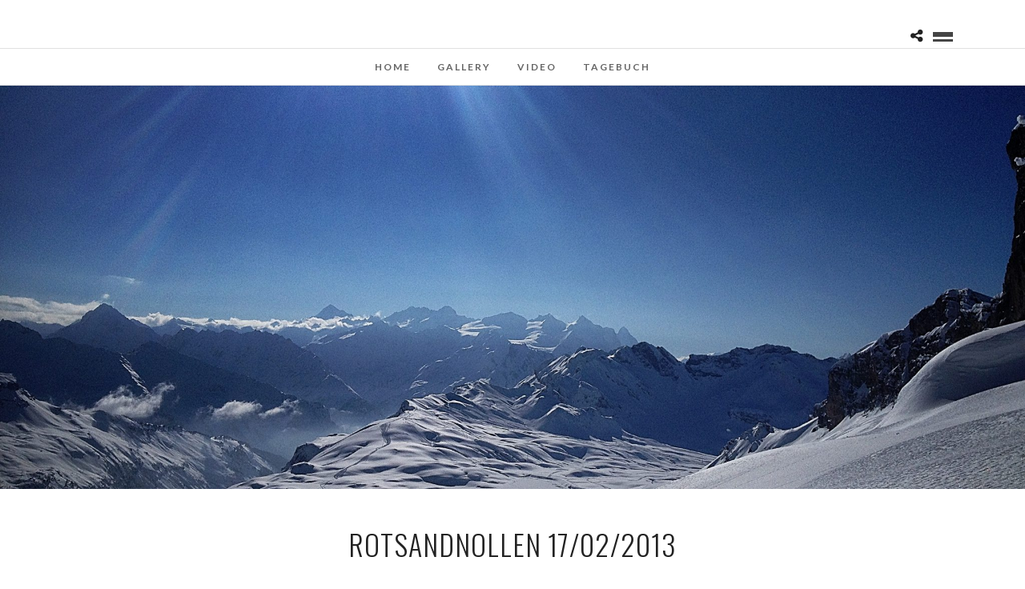

--- FILE ---
content_type: text/html; charset=UTF-8
request_url: https://arnejehle.de/rotsandnollen-17-02-2013/
body_size: 15475
content:
<!DOCTYPE html>
<html lang="de"  data-menu="Lato">
<head>
<meta charset="UTF-8" />

<meta name="viewport" content="width=device-width, initial-scale=1, maximum-scale=1" />

<meta name="format-detection" content="telephone=no">

<link rel="profile" href="http://gmpg.org/xfn/11" />
<link rel="pingback" href="https://arnejehle.de/wordpress_test/xmlrpc.php" />
	<meta property="og:type" content="article" />
	<meta property="og:image" content="https://arnejehle.de/wordpress_test/wp-content/uploads/2018/03/rotsandnollen_17-02-2013-960x636.jpg"/>
	<meta property="og:title" content="Rotsandnollen 17/02/2013"/>
	<meta property="og:url" content="https://arnejehle.de/rotsandnollen-17-02-2013/"/>
	<meta property="og:description" content=""/>
	
		<link rel="shortcut icon" href="http://arnejehle.de/wordpress_test/wp-content/uploads/2018/02/images.jpg" />
 

<title>Rotsandnollen 17/02/2013 &#8211; ausgleichsgymnastik</title>
<link rel='dns-prefetch' href='//fonts.googleapis.com' />
<link rel='dns-prefetch' href='//s.w.org' />
<link rel="alternate" type="application/rss+xml" title="ausgleichsgymnastik &raquo; Feed" href="https://arnejehle.de/feed/" />
<link rel="alternate" type="application/rss+xml" title="ausgleichsgymnastik &raquo; Kommentar-Feed" href="https://arnejehle.de/comments/feed/" />
<link rel="alternate" type="application/rss+xml" title="ausgleichsgymnastik &raquo; Rotsandnollen 17/02/2013-Kommentar-Feed" href="https://arnejehle.de/rotsandnollen-17-02-2013/feed/" />
		<script type="text/javascript">
			window._wpemojiSettings = {"baseUrl":"https:\/\/s.w.org\/images\/core\/emoji\/13.0.1\/72x72\/","ext":".png","svgUrl":"https:\/\/s.w.org\/images\/core\/emoji\/13.0.1\/svg\/","svgExt":".svg","source":{"concatemoji":"https:\/\/arnejehle.de\/wordpress_test\/wp-includes\/js\/wp-emoji-release.min.js?ver=5.6.16"}};
			!function(e,a,t){var n,r,o,i=a.createElement("canvas"),p=i.getContext&&i.getContext("2d");function s(e,t){var a=String.fromCharCode;p.clearRect(0,0,i.width,i.height),p.fillText(a.apply(this,e),0,0);e=i.toDataURL();return p.clearRect(0,0,i.width,i.height),p.fillText(a.apply(this,t),0,0),e===i.toDataURL()}function c(e){var t=a.createElement("script");t.src=e,t.defer=t.type="text/javascript",a.getElementsByTagName("head")[0].appendChild(t)}for(o=Array("flag","emoji"),t.supports={everything:!0,everythingExceptFlag:!0},r=0;r<o.length;r++)t.supports[o[r]]=function(e){if(!p||!p.fillText)return!1;switch(p.textBaseline="top",p.font="600 32px Arial",e){case"flag":return s([127987,65039,8205,9895,65039],[127987,65039,8203,9895,65039])?!1:!s([55356,56826,55356,56819],[55356,56826,8203,55356,56819])&&!s([55356,57332,56128,56423,56128,56418,56128,56421,56128,56430,56128,56423,56128,56447],[55356,57332,8203,56128,56423,8203,56128,56418,8203,56128,56421,8203,56128,56430,8203,56128,56423,8203,56128,56447]);case"emoji":return!s([55357,56424,8205,55356,57212],[55357,56424,8203,55356,57212])}return!1}(o[r]),t.supports.everything=t.supports.everything&&t.supports[o[r]],"flag"!==o[r]&&(t.supports.everythingExceptFlag=t.supports.everythingExceptFlag&&t.supports[o[r]]);t.supports.everythingExceptFlag=t.supports.everythingExceptFlag&&!t.supports.flag,t.DOMReady=!1,t.readyCallback=function(){t.DOMReady=!0},t.supports.everything||(n=function(){t.readyCallback()},a.addEventListener?(a.addEventListener("DOMContentLoaded",n,!1),e.addEventListener("load",n,!1)):(e.attachEvent("onload",n),a.attachEvent("onreadystatechange",function(){"complete"===a.readyState&&t.readyCallback()})),(n=t.source||{}).concatemoji?c(n.concatemoji):n.wpemoji&&n.twemoji&&(c(n.twemoji),c(n.wpemoji)))}(window,document,window._wpemojiSettings);
		</script>
		<style type="text/css">
img.wp-smiley,
img.emoji {
	display: inline !important;
	border: none !important;
	box-shadow: none !important;
	height: 1em !important;
	width: 1em !important;
	margin: 0 .07em !important;
	vertical-align: -0.1em !important;
	background: none !important;
	padding: 0 !important;
}
</style>
	<link rel='stylesheet' id='wp-block-library-css'  href='https://arnejehle.de/wordpress_test/wp-includes/css/dist/block-library/style.min.css?ver=5.6.16' type='text/css' media='all' />
<link rel='stylesheet' id='rs-plugin-settings-css'  href='https://arnejehle.de/wordpress_test/wp-content/plugins/revslider/public/assets/css/rs6.css?ver=6.3.9' type='text/css' media='all' />
<style id='rs-plugin-settings-inline-css' type='text/css'>
#rs-demo-id {}
</style>
<link rel='stylesheet' id='smart-grid-css'  href='https://arnejehle.de/wordpress_test/wp-content/plugins/smart-grid-gallery/includes/dist/sgg.min.css?ver=5.6.16' type='text/css' media='all' />
<link rel='stylesheet' id='reset-css-css'  href='https://arnejehle.de/wordpress_test/wp-content/themes/photome/css/reset.css?ver=5.6.16' type='text/css' media='all' />
<link rel='stylesheet' id='wordpress-css-css'  href='https://arnejehle.de/wordpress_test/wp-content/themes/photome/css/wordpress.css?ver=5.6.16' type='text/css' media='all' />
<link rel='stylesheet' id='animation.css-css'  href='https://arnejehle.de/wordpress_test/wp-content/themes/photome/css/animation.css?ver=5.6.16' type='text/css' media='all' />
<link rel='stylesheet' id='magnific-popup-css'  href='https://arnejehle.de/wordpress_test/wp-content/themes/photome/css/magnific-popup.css?ver=5.6.16' type='text/css' media='all' />
<link rel='stylesheet' id='jquery-ui-css-css'  href='https://arnejehle.de/wordpress_test/wp-content/themes/photome/css/jqueryui/custom.css?ver=5.6.16' type='text/css' media='all' />
<link rel='stylesheet' id='mediaelement-css'  href='https://arnejehle.de/wordpress_test/wp-includes/js/mediaelement/mediaelementplayer-legacy.min.css?ver=4.2.16' type='text/css' media='all' />
<link rel='stylesheet' id='flexslider-css'  href='https://arnejehle.de/wordpress_test/wp-content/themes/photome/js/flexslider/flexslider.css?ver=5.6.16' type='text/css' media='all' />
<link rel='stylesheet' id='tooltipster-css'  href='https://arnejehle.de/wordpress_test/wp-content/themes/photome/css/tooltipster.css?ver=5.6.16' type='text/css' media='all' />
<link rel='stylesheet' id='odometer-theme-css'  href='https://arnejehle.de/wordpress_test/wp-content/themes/photome/css/odometer-theme-minimal.css?ver=5.6.16' type='text/css' media='all' />
<link rel='stylesheet' id='hw-parallax.css-css'  href='https://arnejehle.de/wordpress_test/wp-content/themes/photome/css/hw-parallax.css?ver=5.6.16' type='text/css' media='all' />
<link rel='stylesheet' id='screen.css-css'  href='https://arnejehle.de/wordpress_test/wp-content/themes/photome/css/screen.css?ver=5.6.16' type='text/css' media='all' />
<link rel='stylesheet' id='fontawesome-css'  href='https://arnejehle.de/wordpress_test/wp-content/themes/photome/css/font-awesome.min.css?ver=5.6.16' type='text/css' media='all' />
<link rel='stylesheet' id='custom_css-css'  href='https://arnejehle.de/wordpress_test/wp-content/themes/photome/templates/custom-css.php?ver=5.6.16' type='text/css' media='all' />
<link rel='stylesheet' id='child_theme-css'  href='https://arnejehle.de/wordpress_test/wp-content/themes/photome/style.css?ver=5.6.16' type='text/css' media='all' />
<link rel='stylesheet' id='google_font0-css'  href='https://fonts.googleapis.com/css?family=Lato%3A300%2C+400%2C700%2C400italic&#038;subset=latin%2Ccyrillic-ext%2Cgreek-ext%2Ccyrillic&#038;ver=5.6.16' type='text/css' media='all' />
<link rel='stylesheet' id='google_font1-css'  href='https://fonts.googleapis.com/css?family=Oswald%3A300%2C+400%2C700%2C400italic&#038;subset=latin%2Ccyrillic-ext%2Cgreek-ext%2Ccyrillic&#038;ver=5.6.16' type='text/css' media='all' />
<link rel='stylesheet' id='responsive-css'  href='https://arnejehle.de/wordpress_test/wp-content/themes/photome/css/grid.css?ver=5.6.16' type='text/css' media='all' />
<link rel='stylesheet' id='kirki-styles-global-css'  href='https://arnejehle.de/wordpress_test/wp-content/themes/photome/modules/kirki/assets/css/kirki-styles.css?ver=3.0.21' type='text/css' media='all' />
<style id='kirki-styles-global-inline-css' type='text/css'>
@font-face {
  font-family: 'Lato';
  font-style: normal;
  font-weight: 400;
  src: url(https://fonts.gstatic.com/s/lato/v25/S6uyw4BMUTPHjx4wWw.ttf) format('truetype');
}
@font-face {
  font-family: 'Oswald';
  font-style: normal;
  font-weight: 400;
  src: url(https://fonts.gstatic.com/s/oswald/v57/TK3_WkUHHAIjg75cFRf3bXL8LICs1_FvsUZiYA.ttf) format('truetype');
}

body, input[type=text], input[type=email], input[type=url], input[type=password], textarea, input[type=tel]{font-family:Lato, Helvetica, Arial, sans-serif;}body{font-size:16px;}h1, h2, h3, h4, h5, h6, h7, input[type=submit], input[type=button], a.button, .button, .post_quote_title, label, .portfolio_filter_dropdown, .woocommerce ul.products li.product .button, .woocommerce ul.products li.product a.add_to_cart_button.loading, .woocommerce-page ul.products li.product a.add_to_cart_button.loading, .woocommerce ul.products li.product a.add_to_cart_button:hover, .woocommerce-page ul.products li.product a.add_to_cart_button:hover, .woocommerce #page_content_wrapper a.button, .woocommerce button.button, .woocommerce input.button, .woocommerce #respond input#submit, .woocommerce #content input.button, .woocommerce-page #page_content_wrapper a.button, .woocommerce-page button.button, .woocommerce-page input.button, .woocommerce-page #respond input#submit, .woocommerce-page #content input.button, .woocommerce-page button.button:hover, .woocommerce-page input.button:hover, .woocommerce-page input.button:active, .woocommerce #page_content_wrapper a.button, .woocommerce-page #page_content_wrapper a.button, .woocommerce.columns-4 ul.products li.product a.add_to_cart_button, .woocommerce.columns-4 ul.products li.product a.add_to_cart_button:hover, strong[itemprop="author"], #page_content_wrapper .posts.blog li a, .page_content_wrapper .posts.blog li a{font-family:Oswald, Helvetica, Arial, sans-serif;}h1, h2, h3, h4, h5, h6, h7{font-weight:300;}h1{font-size:34px;}h2{font-size:30px;}h3{font-size:26px;}h4{font-size:22px;}h5{font-size:18px;}h6{font-size:16px;}body, #wrapper, #page_content_wrapper.fixed, #page_content_wrapper .sidebar .content .sidebar_widget li h2.widgettitle span, h2.widgettitle span, #gallery_lightbox h2, .slider_wrapper .gallery_image_caption h2, #body_loading_screen, h3#reply-title span{background-color:#ffffff;}body, .pagination a, #gallery_lightbox h2, .slider_wrapper .gallery_image_caption h2, .post_info a{color:#000000;}::selection{background-color:#000000;}a{color:#222222;}a:hover, a:active, .post_info_comment a i{color:#999999;}h1, h2, h3, h4, h5, pre, code, tt, blockquote, .post_header h5 a, .post_header h3 a, .post_header.grid h6 a, .post_header.fullwidth h4 a, .post_header h5 a, blockquote, .site_loading_logo_item i{color:#222222;}#social_share_wrapper, hr, #social_share_wrapper, .post.type-post, #page_content_wrapper .sidebar .content .sidebar_widget li h2.widgettitle, h2.widgettitle, h5.widgettitle, .comment .right, .widget_tag_cloud div a, .meta-tags a, .tag_cloud a, #footer, #post_more_wrapper, .woocommerce ul.products li.product, .woocommerce-page ul.products li.product, .woocommerce ul.products li.product .price, .woocommerce-page ul.products li.product .price, #page_content_wrapper .inner .sidebar_content, #page_caption, #page_content_wrapper .inner .sidebar_content.left_sidebar, .ajax_close, .ajax_next, .ajax_prev, .portfolio_next, .portfolio_prev, .portfolio_next_prev_wrapper.video .portfolio_prev, .portfolio_next_prev_wrapper.video .portfolio_next, .separated, .blog_next_prev_wrapper, #post_more_wrapper h5, #ajax_portfolio_wrapper.hidding, #ajax_portfolio_wrapper.visible, .tabs.vertical .ui-tabs-panel, .woocommerce div.product .woocommerce-tabs ul.tabs li, .woocommerce #content div.product .woocommerce-tabs ul.tabs li, .woocommerce-page div.product .woocommerce-tabs ul.tabs li, .woocommerce-page #content div.product .woocommerce-tabs ul.tabs li, .woocommerce div.product .woocommerce-tabs .panel, .woocommerce-page div.product .woocommerce-tabs .panel, .woocommerce #content div.product .woocommerce-tabs .panel, .woocommerce-page #content div.product .woocommerce-tabs .panel, .woocommerce table.shop_table, .woocommerce-page table.shop_table, table tr td, .woocommerce .cart-collaterals .cart_totals, .woocommerce-page .cart-collaterals .cart_totals, .woocommerce .cart-collaterals .shipping_calculator, .woocommerce-page .cart-collaterals .shipping_calculator, .woocommerce .cart-collaterals .cart_totals tr td, .woocommerce .cart-collaterals .cart_totals tr th, .woocommerce-page .cart-collaterals .cart_totals tr td, .woocommerce-page .cart-collaterals .cart_totals tr th, table tr th, .woocommerce #payment, .woocommerce-page #payment, .woocommerce #payment ul.payment_methods li, .woocommerce-page #payment ul.payment_methods li, .woocommerce #payment div.form-row, .woocommerce-page #payment div.form-row, .ui-tabs li:first-child, .ui-tabs .ui-tabs-nav li, .ui-tabs.vertical .ui-tabs-nav li, .ui-tabs.vertical.right .ui-tabs-nav li.ui-state-active, .ui-tabs.vertical .ui-tabs-nav li:last-child, #page_content_wrapper .inner .sidebar_wrapper ul.sidebar_widget li.widget_nav_menu ul.menu li.current-menu-item a, .page_content_wrapper .inner .sidebar_wrapper ul.sidebar_widget li.widget_nav_menu ul.menu li.current-menu-item a, .pricing_wrapper, .pricing_wrapper li, .ui-accordion .ui-accordion-header, .ui-accordion .ui-accordion-content, #page_content_wrapper .sidebar .content .sidebar_widget li h2.widgettitle:before, h2.widgettitle:before, #autocomplete, .page_tagline, .ppb_blog_minimal .one_third_bg, .portfolio_desc.wide{border-color:#e1e1e1;}input[type=text], input[type=password], input[type=email], input[type=url], textarea, input[type=tel]{background-color:#ffffff;color:#000;border-color:#e1e1e1;}input[type=text]:focus, input[type=password]:focus, input[type=email]:focus, input[type=url]:focus, textarea:focus, input[type=tel]:focus{border-color:#000000;}input[type=submit], input[type=button], a.button, .button, .woocommerce .page_slider a.button, a.button.fullwidth, .woocommerce-page div.product form.cart .button, .woocommerce #respond input#submit.alt, .woocommerce a.button.alt, .woocommerce button.button.alt, .woocommerce input.button.alt{font-family:Oswald, Helvetica, Arial, sans-serif;}input[type=submit], input[type=button], a.button, .button, .pagination span, .pagination a:hover, .woocommerce .footer_bar .button, .woocommerce .footer_bar .button:hover, .woocommerce-page div.product form.cart .button, .woocommerce #respond input#submit.alt, .woocommerce a.button.alt, .woocommerce button.button.alt, .woocommerce input.button.alt{background-color:#888888;}.pagination span, .pagination a:hover{border-color:#888888;}input[type=submit], input[type=button], a.button, .button, .pagination a:hover, .woocommerce .footer_bar .button , .woocommerce .footer_bar .button:hover, .woocommerce-page div.product form.cart .button, .woocommerce #respond input#submit.alt, .woocommerce a.button.alt, .woocommerce button.button.alt, .woocommerce input.button.alt{color:#ffffff;border-color:#888888;}.frame_top, .frame_bottom, .frame_left, .frame_right{background:#ffffff;}#menu_wrapper .nav ul li a, #menu_wrapper div .nav li > a{font-family:Lato, Helvetica, Arial, sans-serif;font-size:12px;font-weight:600;letter-spacing:2px;text-transform:uppercase;color:#666666;}#menu_wrapper .nav ul li a.hover, #menu_wrapper .nav ul li a:hover, #menu_wrapper div .nav li a.hover, #menu_wrapper div .nav li a:hover{color:#222222;}#menu_wrapper div .nav > li.current-menu-item > a, #menu_wrapper div .nav > li.current-menu-parent > a, #menu_wrapper div .nav > li.current-menu-ancestor > a, #menu_wrapper div .nav li ul li.current-menu-item a, #menu_wrapper div .nav li.current-menu-parent ul li.current-menu-item a{color:#222222;}.top_bar{border-color:#e1e1e1;background-color:#ffffff;}#menu_wrapper .nav ul li ul li a, #menu_wrapper div .nav li ul li a, #menu_wrapper div .nav li.current-menu-parent ul li a{font-size:11px;font-weight:600;letter-spacing:2px;text-transform:uppercase;color:#888888;}.mobile_main_nav li a:hover, .mobile_main_nav li a:active, #sub_menu li a:hover, #sub_menu li a:active, .mobile_menu_wrapper .sidebar_wrapper h2.widgettitle{color:#dfdcdc;}#menu_wrapper .nav ul li ul li a:hover, #menu_wrapper div .nav li ul li a:hover, #menu_wrapper div .nav li.current-menu-parent ul li a:hover, #menu_wrapper .nav ul li.megamenu ul li ul li a:hover, #menu_wrapper div .nav li.megamenu ul li ul li a:hover, #menu_wrapper .nav ul li.megamenu ul li ul li a:active, #menu_wrapper div .nav li.megamenu ul li ul li a:active{background:#f9f9f9;}#menu_wrapper .nav ul li ul, #menu_wrapper div .nav li ul{background:#ffffff;border-color:#e1e1e1;}#menu_wrapper div .nav li.megamenu ul li > a, #menu_wrapper div .nav li.megamenu ul li > a:hover, #menu_wrapper div .nav li.megamenu ul li > a:active{color:#444444;}#menu_wrapper div .nav li.megamenu ul li{border-color:#eeeeee;}.above_top_bar{background:#222222;}#top_menu li a, .top_contact_info, .top_contact_info i, .top_contact_info a, .top_contact_info a:hover, .top_contact_info a:active{color:#ffffff;}.mobile_menu_wrapper #searchform{background:#ffffff;}.mobile_menu_wrapper #searchform input[type=text], .mobile_menu_wrapper #searchform button i{color:#222222;}.mobile_main_nav li a, #sub_menu li a{font-family:Lato, Helvetica, Arial, sans-serif;font-size:13px;text-transform:uppercase;letter-spacing:2px;}.mobile_main_nav li a, #sub_menu li a, .mobile_menu_wrapper .sidebar_wrapper a, .mobile_menu_wrapper .sidebar_wrapper, #close_mobile_menu i{color:#c8c5c5;}#page_caption{background-color:#ffffff;padding-top:80px;padding-bottom:80px;}#page_caption h1, .ppb_title{font-size:48px;}#page_caption h1, .ppb_title, .post_caption h1{font-weight:300;text-transform:uppercase;letter-spacing:1px;color:#222222;}#page_caption.hasbg{height:70vh;}h2.ppb_title{font-size:42px;text-transform:uppercase;}.page_tagline, .ppb_subtitle, .post_header .post_detail, .recent_post_detail, .post_detail, .thumb_content span, .portfolio_desc .portfolio_excerpt, .testimonial_customer_position, .testimonial_customer_company{color:#999999;}.page_tagline, .post_header .post_detail, .recent_post_detail, .post_detail, .thumb_content span, .portfolio_desc .portfolio_excerpt, .testimonial_customer_position, .testimonial_customer_company{font-size:13px;}.page_tagline{font-weight:400;}.post_header .post_detail, .recent_post_detail, .post_detail, .thumb_content span, .portfolio_desc .portfolio_excerpt, .testimonial_customer_position, .testimonial_customer_company{letter-spacing:2px;text-transform:uppercase;}#page_content_wrapper .sidebar .content .sidebar_widget li h2.widgettitle, h2.widgettitle, h5.widgettitle{font-family:Oswald, Helvetica, Arial, sans-serif;font-size:13px;font-weight:400;letter-spacing:2px;text-transform:uppercase;color:#222222;}#page_content_wrapper .inner .sidebar_wrapper .sidebar .content, .page_content_wrapper .inner .sidebar_wrapper .sidebar .content{color:#444444;}#page_content_wrapper .inner .sidebar_wrapper a, .page_content_wrapper .inner .sidebar_wrapper a{color:#222222;}#page_content_wrapper .inner .sidebar_wrapper a:hover, #page_content_wrapper .inner .sidebar_wrapper a:active, .page_content_wrapper .inner .sidebar_wrapper a:hover, .page_content_wrapper .inner .sidebar_wrapper a:active{color:#999999;}#footer, #copyright{color:#000000;}#copyright a, #copyright a:active, #footer a, #footer a:active, #footer_menu li a, #footer_menu li a:active{color:#000000;}#copyright a:hover, #footer a:hover, .social_wrapper ul li a:hover, #footer_menu li a:hover{color:#000000;}.footer_bar_wrapper, .footer_bar{border-color:#e1e1e1;}.footer_bar_wrapper .social_wrapper ul li a{color:#000000;}
</style>
<script type='text/javascript' src='https://arnejehle.de/wordpress_test/wp-content/plugins/jquery-updater/js/jquery-3.5.1.min.js?ver=3.5.1' id='jquery-core-js'></script>
<script type='text/javascript' src='https://arnejehle.de/wordpress_test/wp-content/plugins/jquery-updater/js/jquery-migrate-3.3.0.min.js?ver=3.3.0' id='jquery-migrate-js'></script>
<script type='text/javascript' src='https://arnejehle.de/wordpress_test/wp-content/plugins/revslider/public/assets/js/rbtools.min.js?ver=6.3.9' id='tp-tools-js'></script>
<script type='text/javascript' src='https://arnejehle.de/wordpress_test/wp-content/plugins/revslider/public/assets/js/rs6.min.js?ver=6.3.9' id='revmin-js'></script>
<script type='text/javascript' src='https://arnejehle.de/wordpress_test/wp-content/plugins/smart-grid-gallery/includes/dist/sgg.min.js?ver=5.6.16' id='smart-grid-js'></script>
<link rel="https://api.w.org/" href="https://arnejehle.de/wp-json/" /><link rel="alternate" type="application/json" href="https://arnejehle.de/wp-json/wp/v2/posts/5087" /><link rel="EditURI" type="application/rsd+xml" title="RSD" href="https://arnejehle.de/wordpress_test/xmlrpc.php?rsd" />
<link rel="wlwmanifest" type="application/wlwmanifest+xml" href="https://arnejehle.de/wordpress_test/wp-includes/wlwmanifest.xml" /> 
<meta name="generator" content="WordPress 5.6.16" />
<link rel="canonical" href="https://arnejehle.de/rotsandnollen-17-02-2013/" />
<link rel='shortlink' href='https://arnejehle.de/?p=5087' />
<link rel="alternate" type="application/json+oembed" href="https://arnejehle.de/wp-json/oembed/1.0/embed?url=https%3A%2F%2Farnejehle.de%2Frotsandnollen-17-02-2013%2F" />
<link rel="alternate" type="text/xml+oembed" href="https://arnejehle.de/wp-json/oembed/1.0/embed?url=https%3A%2F%2Farnejehle.de%2Frotsandnollen-17-02-2013%2F&#038;format=xml" />
<meta name="generator" content="Powered by Slider Revolution 6.3.9 - responsive, Mobile-Friendly Slider Plugin for WordPress with comfortable drag and drop interface." />
<script type="text/javascript">function setREVStartSize(e){
			//window.requestAnimationFrame(function() {				 
				window.RSIW = window.RSIW===undefined ? window.innerWidth : window.RSIW;	
				window.RSIH = window.RSIH===undefined ? window.innerHeight : window.RSIH;	
				try {								
					var pw = document.getElementById(e.c).parentNode.offsetWidth,
						newh;
					pw = pw===0 || isNaN(pw) ? window.RSIW : pw;
					e.tabw = e.tabw===undefined ? 0 : parseInt(e.tabw);
					e.thumbw = e.thumbw===undefined ? 0 : parseInt(e.thumbw);
					e.tabh = e.tabh===undefined ? 0 : parseInt(e.tabh);
					e.thumbh = e.thumbh===undefined ? 0 : parseInt(e.thumbh);
					e.tabhide = e.tabhide===undefined ? 0 : parseInt(e.tabhide);
					e.thumbhide = e.thumbhide===undefined ? 0 : parseInt(e.thumbhide);
					e.mh = e.mh===undefined || e.mh=="" || e.mh==="auto" ? 0 : parseInt(e.mh,0);		
					if(e.layout==="fullscreen" || e.l==="fullscreen") 						
						newh = Math.max(e.mh,window.RSIH);					
					else{					
						e.gw = Array.isArray(e.gw) ? e.gw : [e.gw];
						for (var i in e.rl) if (e.gw[i]===undefined || e.gw[i]===0) e.gw[i] = e.gw[i-1];					
						e.gh = e.el===undefined || e.el==="" || (Array.isArray(e.el) && e.el.length==0)? e.gh : e.el;
						e.gh = Array.isArray(e.gh) ? e.gh : [e.gh];
						for (var i in e.rl) if (e.gh[i]===undefined || e.gh[i]===0) e.gh[i] = e.gh[i-1];
											
						var nl = new Array(e.rl.length),
							ix = 0,						
							sl;					
						e.tabw = e.tabhide>=pw ? 0 : e.tabw;
						e.thumbw = e.thumbhide>=pw ? 0 : e.thumbw;
						e.tabh = e.tabhide>=pw ? 0 : e.tabh;
						e.thumbh = e.thumbhide>=pw ? 0 : e.thumbh;					
						for (var i in e.rl) nl[i] = e.rl[i]<window.RSIW ? 0 : e.rl[i];
						sl = nl[0];									
						for (var i in nl) if (sl>nl[i] && nl[i]>0) { sl = nl[i]; ix=i;}															
						var m = pw>(e.gw[ix]+e.tabw+e.thumbw) ? 1 : (pw-(e.tabw+e.thumbw)) / (e.gw[ix]);					
						newh =  (e.gh[ix] * m) + (e.tabh + e.thumbh);
					}				
					if(window.rs_init_css===undefined) window.rs_init_css = document.head.appendChild(document.createElement("style"));					
					document.getElementById(e.c).height = newh+"px";
					window.rs_init_css.innerHTML += "#"+e.c+"_wrapper { height: "+newh+"px }";				
				} catch(e){
					console.log("Failure at Presize of Slider:" + e)
				}					   
			//});
		  };</script>
</head>

<body class="post-template-default single single-post postid-5087 single-format-standard">

		<input type="hidden" id="pp_menu_layout" name="pp_menu_layout" value="Lato"/>
	<input type="hidden" id="pp_enable_right_click" name="pp_enable_right_click" value=""/>
	<input type="hidden" id="pp_enable_dragging" name="pp_enable_dragging" value=""/>
	<input type="hidden" id="pp_image_path" name="pp_image_path" value="https://arnejehle.de/wordpress_test/wp-content/themes/photome/images/"/>
	<input type="hidden" id="pp_homepage_url" name="pp_homepage_url" value="https://arnejehle.de"/>
	<input type="hidden" id="pp_ajax_search" name="pp_ajax_search" value="1"/>
	<input type="hidden" id="pp_fixed_menu" name="pp_fixed_menu" value="1"/>
	<input type="hidden" id="pp_topbar" name="pp_topbar" value=""/>
	<input type="hidden" id="post_client_column" name="post_client_column" value="4"/>
	<input type="hidden" id="pp_back" name="pp_back" value="Back"/>
	<input type="hidden" id="pp_page_title_img_blur" name="pp_page_title_img_blur" value="1"/>
	<input type="hidden" id="tg_portfolio_filterable_link" name="tg_portfolio_filterable_link" value=""/>
	<input type="hidden" id="$tg_flow_enable_reflection" name="$tg_flow_enable_reflection" value="1"/>
	
		<input type="hidden" id="pp_footer_style" name="pp_footer_style" value="4"/>
	
	<!-- Begin mobile menu -->
	<div class="mobile_menu_wrapper">
		<a id="close_mobile_menu" href="javascript:;"><i class="fa fa-close"></i></a>
		
		    	<form role="search" method="get" name="searchform" id="searchform" action="https://arnejehle.de/">
    	    <div>
    	    	<input type="text" value="" name="s" id="s" autocomplete="off" placeholder="Search..."/>
    	    	<button>
    	        	<i class="fa fa-search"></i>
    	        </button>
    	    </div>
    	    <div id="autocomplete"></div>
    	</form>
    	    	
    	    	
    	    	
	    <div class="menu-side-mobile-menu-container"><ul id="mobile_main_menu" class="mobile_main_nav"><li id="menu-item-4407" class="menu-item menu-item-type-post_type menu-item-object-page menu-item-home menu-item-4407"><a href="https://arnejehle.de/">Home</a></li>
<li id="menu-item-4415" class="menu-item menu-item-type-post_type menu-item-object-page menu-item-4415"><a href="https://arnejehle.de/blog/blog-grid/">Tagebuch</a></li>
<li id="menu-item-4408" class="menu-item menu-item-type-post_type menu-item-object-page menu-item-4408"><a href="https://arnejehle.de/portfolio-3-columns-contained/">Gallery</a></li>
<li id="menu-item-5061" class="menu-item menu-item-type-post_type menu-item-object-page menu-item-5061"><a href="https://arnejehle.de/video/">Video</a></li>
</ul></div>		
		<!-- Begin side menu sidebar -->
		<div class="page_content_wrapper">
			<div class="sidebar_wrapper">
		        <div class="sidebar">
		        
		        	<div class="content">
		        
		        		<ul class="sidebar_widget">
		        		<li id="categories-4" class="widget widget_categories"><h2 class="widgettitle"><span>Kategorien</span></h2>
			<ul>
					<li class="cat-item cat-item-46"><a href="https://arnejehle.de/category/2011/">2011</a> (5)
</li>
	<li class="cat-item cat-item-50"><a href="https://arnejehle.de/category/2012/">2012</a> (14)
</li>
	<li class="cat-item cat-item-51"><a href="https://arnejehle.de/category/2013/">2013</a> (24)
</li>
	<li class="cat-item cat-item-91"><a href="https://arnejehle.de/category/2014/">2014</a> (24)
</li>
	<li class="cat-item cat-item-115"><a href="https://arnejehle.de/category/2015/">2015</a> (21)
</li>
	<li class="cat-item cat-item-26"><a href="https://arnejehle.de/category/2016/">2016</a> (15)
</li>
	<li class="cat-item cat-item-68"><a href="https://arnejehle.de/category/2017/">2017</a> (7)
</li>
	<li class="cat-item cat-item-70"><a href="https://arnejehle.de/category/2018/">2018</a> (6)
</li>
	<li class="cat-item cat-item-138"><a href="https://arnejehle.de/category/2019/">2019</a> (5)
</li>
	<li class="cat-item cat-item-139"><a href="https://arnejehle.de/category/2020/">2020</a> (7)
</li>
	<li class="cat-item cat-item-149"><a href="https://arnejehle.de/category/2021/">2021</a> (4)
</li>
	<li class="cat-item cat-item-120"><a href="https://arnejehle.de/category/4-vallees/">4 Vallées</a> (1)
</li>
	<li class="cat-item cat-item-72"><a href="https://arnejehle.de/category/allgaeu/">Allgäu</a> (3)
</li>
	<li class="cat-item cat-item-1"><a href="https://arnejehle.de/category/allgemein/">Allgemein</a> (2)
</li>
	<li class="cat-item cat-item-98"><a href="https://arnejehle.de/category/alpe-dhuez/">Alpe D&#039;Huez</a> (1)
</li>
	<li class="cat-item cat-item-52"><a href="https://arnejehle.de/category/arlberg/">Arlberg</a> (2)
</li>
	<li class="cat-item cat-item-147"><a href="https://arnejehle.de/category/belchen/">belchen</a> (1)
</li>
	<li class="cat-item cat-item-58"><a href="https://arnejehle.de/category/bern/">Bern</a> (6)
</li>
	<li class="cat-item cat-item-116"><a href="https://arnejehle.de/category/chamonix/">Chamonix</a> (2)
</li>
	<li class="cat-item cat-item-151"><a href="https://arnejehle.de/category/denzlingen/">denzlingen</a> (1)
</li>
	<li class="cat-item cat-item-143"><a href="https://arnejehle.de/category/domaso/">Domaso</a> (1)
</li>
	<li class="cat-item cat-item-57"><a href="https://arnejehle.de/category/egypt/">Egypt</a> (3)
</li>
	<li class="cat-item cat-item-131"><a href="https://arnejehle.de/category/engelberg/">Engelberg</a> (1)
</li>
	<li class="cat-item cat-item-67"><a href="https://arnejehle.de/category/feldberg/">Feldberg</a> (13)
</li>
	<li class="cat-item cat-item-130"><a href="https://arnejehle.de/category/flumserberg/">Flumserberg</a> (1)
</li>
	<li class="cat-item cat-item-63"><a href="https://arnejehle.de/category/frankreich/">Frankreich</a> (8)
</li>
	<li class="cat-item cat-item-80"><a href="https://arnejehle.de/category/freiburg/">Freiburg</a> (2)
</li>
	<li class="cat-item cat-item-133"><a href="https://arnejehle.de/category/fuestein/">Füstein</a> (1)
</li>
	<li class="cat-item cat-item-47"><a href="https://arnejehle.de/category/glarus/">glarus</a> (1)
</li>
	<li class="cat-item cat-item-73"><a href="https://arnejehle.de/category/graubuenden/">Graubünden</a> (2)
</li>
	<li class="cat-item cat-item-87"><a href="https://arnejehle.de/category/greece/">Greece</a> (11)
</li>
	<li class="cat-item cat-item-118"><a href="https://arnejehle.de/category/grindelwald/">Grindelwald</a> (2)
</li>
	<li class="cat-item cat-item-119"><a href="https://arnejehle.de/category/hasliberg/">Hasliberg</a> (1)
</li>
	<li class="cat-item cat-item-136"><a href="https://arnejehle.de/category/hinterzarten/">Hinterzarten</a> (1)
</li>
	<li class="cat-item cat-item-128"><a href="https://arnejehle.de/category/holland/">Holland</a> (1)
</li>
	<li class="cat-item cat-item-59"><a href="https://arnejehle.de/category/italien/">Italien</a> (7)
</li>
	<li class="cat-item cat-item-140"><a href="https://arnejehle.de/category/kandel/">kandel</a> (4)
</li>
	<li class="cat-item cat-item-60"><a href="https://arnejehle.de/category/klettersteig/">Klettersteig</a> (1)
</li>
	<li class="cat-item cat-item-107"><a href="https://arnejehle.de/category/kos/">Kos</a> (3)
</li>
	<li class="cat-item cat-item-103"><a href="https://arnejehle.de/category/lago-maggiore/">Lago Maggiore</a> (1)
</li>
	<li class="cat-item cat-item-101"><a href="https://arnejehle.de/category/lefkas/">Lefkas</a> (1)
</li>
	<li class="cat-item cat-item-113"><a href="https://arnejehle.de/category/les-menuires/">Les Menuires</a> (1)
</li>
	<li class="cat-item cat-item-69"><a href="https://arnejehle.de/category/liechtenstein/">Liechtenstein</a> (4)
</li>
	<li class="cat-item cat-item-102"><a href="https://arnejehle.de/category/locarno/">Locarno</a> (1)
</li>
	<li class="cat-item cat-item-100"><a href="https://arnejehle.de/category/luxemburg/">Luxemburg</a> (1)
</li>
	<li class="cat-item cat-item-56"><a href="https://arnejehle.de/category/luzern/">Luzern</a> (1)
</li>
	<li class="cat-item cat-item-142"><a href="https://arnejehle.de/category/makkum/">Makkum</a> (1)
</li>
	<li class="cat-item cat-item-135"><a href="https://arnejehle.de/category/marmari/">Marmari</a> (1)
</li>
	<li class="cat-item cat-item-61"><a href="https://arnejehle.de/category/mountainbike/">Mountainbike</a> (20)
</li>
	<li class="cat-item cat-item-117"><a href="https://arnejehle.de/category/muenstertal/">Münstertal</a> (1)
</li>
	<li class="cat-item cat-item-86"><a href="https://arnejehle.de/category/naxos/">Naxos</a> (6)
</li>
	<li class="cat-item cat-item-85"><a href="https://arnejehle.de/category/nesselwang/">Nesselwang</a> (2)
</li>
	<li class="cat-item cat-item-71"><a href="https://arnejehle.de/category/obwalden/">Obwalden</a> (2)
</li>
	<li class="cat-item cat-item-126"><a href="https://arnejehle.de/category/opfinger-baggersee/">Opfinger Baggersee</a> (1)
</li>
	<li class="cat-item cat-item-121"><a href="https://arnejehle.de/category/oesterreich/">Österreich</a> (3)
</li>
	<li class="cat-item cat-item-108"><a href="https://arnejehle.de/category/psadili/">Psadili</a> (1)
</li>
	<li class="cat-item cat-item-127"><a href="https://arnejehle.de/category/renesse/">Renesse</a> (1)
</li>
	<li class="cat-item cat-item-125"><a href="https://arnejehle.de/category/rhodos/">Rhodos</a> (1)
</li>
	<li class="cat-item cat-item-97"><a href="https://arnejehle.de/category/rhone-alpes/">Rhône-Alpes</a> (1)
</li>
	<li class="cat-item cat-item-79"><a href="https://arnejehle.de/category/rosskopf/">Rosskopf</a> (1)
</li>
	<li class="cat-item cat-item-94"><a href="https://arnejehle.de/category/rothwald/">Rothwald</a> (1)
</li>
	<li class="cat-item cat-item-49"><a href="https://arnejehle.de/category/savoie/">Savoie</a> (6)
</li>
	<li class="cat-item cat-item-89"><a href="https://arnejehle.de/category/schauinsland/">Schauinsland</a> (1)
</li>
	<li class="cat-item cat-item-132"><a href="https://arnejehle.de/category/schwarzwald/">Schwarzwald</a> (8)
</li>
	<li class="cat-item cat-item-66"><a href="https://arnejehle.de/category/schweiz/">Schweiz</a> (40)
</li>
	<li class="cat-item cat-item-48"><a href="https://arnejehle.de/category/schwyz/">Schwyz</a> (4)
</li>
	<li class="cat-item cat-item-95"><a href="https://arnejehle.de/category/simplon/">Simplon</a> (3)
</li>
	<li class="cat-item cat-item-65"><a href="https://arnejehle.de/category/skitour/">Skitour</a> (5)
</li>
	<li class="cat-item cat-item-112"><a href="https://arnejehle.de/category/soma-bay/">Soma Bay</a> (1)
</li>
	<li class="cat-item cat-item-122"><a href="https://arnejehle.de/category/st-anton/">St. Anton</a> (2)
</li>
	<li class="cat-item cat-item-129"><a href="https://arnejehle.de/category/st-gallen/">St. Gallen</a> (1)
</li>
	<li class="cat-item cat-item-150"><a href="https://arnejehle.de/category/st-maergen/">St. Märgen</a> (2)
</li>
	<li class="cat-item cat-item-106"><a href="https://arnejehle.de/category/stockalperweg/">Stockalperweg</a> (1)
</li>
	<li class="cat-item cat-item-83"><a href="https://arnejehle.de/category/sup/">SUP</a> (4)
</li>
	<li class="cat-item cat-item-92"><a href="https://arnejehle.de/category/tessin/">Tessin</a> (1)
</li>
	<li class="cat-item cat-item-141"><a href="https://arnejehle.de/category/texel/">Texel</a> (1)
</li>
	<li class="cat-item cat-item-62"><a href="https://arnejehle.de/category/tirol/">Tirol</a> (1)
</li>
	<li class="cat-item cat-item-109"><a href="https://arnejehle.de/category/todtnauberg/">Todtnauberg</a> (1)
</li>
	<li class="cat-item cat-item-146"><a href="https://arnejehle.de/category/toskana/">Toskana</a> (1)
</li>
	<li class="cat-item cat-item-114"><a href="https://arnejehle.de/category/trois-vallees/">Trois Vallées</a> (1)
</li>
	<li class="cat-item cat-item-76"><a href="https://arnejehle.de/category/tuerkei/">Türkei</a> (1)
</li>
	<li class="cat-item cat-item-64"><a href="https://arnejehle.de/category/uri/">Uri</a> (1)
</li>
	<li class="cat-item cat-item-111"><a href="https://arnejehle.de/category/vercorin/">Vercorin</a> (1)
</li>
	<li class="cat-item cat-item-54"><a href="https://arnejehle.de/category/wallis/">Wallis</a> (35)
<ul class='children'>
	<li class="cat-item cat-item-88"><a href="https://arnejehle.de/category/wallis/aletsch/">Aletsch</a> (7)
</li>
	<li class="cat-item cat-item-55"><a href="https://arnejehle.de/category/wallis/belalp/">Belalp</a> (5)
</li>
	<li class="cat-item cat-item-74"><a href="https://arnejehle.de/category/wallis/bettmeralp/">Bettmeralp</a> (7)
</li>
	<li class="cat-item cat-item-105"><a href="https://arnejehle.de/category/wallis/brig/">Brig</a> (2)
</li>
	<li class="cat-item cat-item-145"><a href="https://arnejehle.de/category/wallis/la-fouly/">la fouly</a> (1)
</li>
	<li class="cat-item cat-item-110"><a href="https://arnejehle.de/category/wallis/leukerbad/">Leukerbad</a> (1)
</li>
	<li class="cat-item cat-item-123"><a href="https://arnejehle.de/category/wallis/naters/">Naters</a> (1)
</li>
	<li class="cat-item cat-item-104"><a href="https://arnejehle.de/category/wallis/riederalp/">Riederalp</a> (1)
</li>
	<li class="cat-item cat-item-93"><a href="https://arnejehle.de/category/wallis/rosswald/">Rosswald</a> (2)
</li>
</ul>
</li>
	<li class="cat-item cat-item-45"><a href="https://arnejehle.de/category/wandern/">Wandern</a> (18)
</li>
	<li class="cat-item cat-item-75"><a href="https://arnejehle.de/category/windsurfen/">Windsurfen</a> (11)
</li>
	<li class="cat-item cat-item-124"><a href="https://arnejehle.de/category/work-travel/">work &amp; travel</a> (15)
</li>
	<li class="cat-item cat-item-96"><a href="https://arnejehle.de/category/zermatt/">Zermatt</a> (5)
</li>
			</ul>

			</li>
<li id="archives-4" class="widget widget_archive"><h2 class="widgettitle"><span>Archiv</span></h2>
			<ul>
					<li><a href='https://arnejehle.de/2021/02/'>Februar 2021</a>&nbsp;(1)</li>
	<li><a href='https://arnejehle.de/2021/01/'>Januar 2021</a>&nbsp;(4)</li>
	<li><a href='https://arnejehle.de/2020/12/'>Dezember 2020</a>&nbsp;(2)</li>
	<li><a href='https://arnejehle.de/2020/11/'>November 2020</a>&nbsp;(1)</li>
	<li><a href='https://arnejehle.de/2020/10/'>Oktober 2020</a>&nbsp;(1)</li>
	<li><a href='https://arnejehle.de/2020/04/'>April 2020</a>&nbsp;(1)</li>
	<li><a href='https://arnejehle.de/2020/02/'>Februar 2020</a>&nbsp;(1)</li>
	<li><a href='https://arnejehle.de/2020/01/'>Januar 2020</a>&nbsp;(1)</li>
	<li><a href='https://arnejehle.de/2019/10/'>Oktober 2019</a>&nbsp;(1)</li>
	<li><a href='https://arnejehle.de/2019/08/'>August 2019</a>&nbsp;(1)</li>
	<li><a href='https://arnejehle.de/2019/06/'>Juni 2019</a>&nbsp;(1)</li>
	<li><a href='https://arnejehle.de/2019/03/'>März 2019</a>&nbsp;(2)</li>
	<li><a href='https://arnejehle.de/2018/10/'>Oktober 2018</a>&nbsp;(1)</li>
	<li><a href='https://arnejehle.de/2018/09/'>September 2018</a>&nbsp;(1)</li>
	<li><a href='https://arnejehle.de/2018/07/'>Juli 2018</a>&nbsp;(2)</li>
	<li><a href='https://arnejehle.de/2018/03/'>März 2018</a>&nbsp;(1)</li>
	<li><a href='https://arnejehle.de/2018/01/'>Januar 2018</a>&nbsp;(1)</li>
	<li><a href='https://arnejehle.de/2017/12/'>Dezember 2017</a>&nbsp;(2)</li>
	<li><a href='https://arnejehle.de/2017/10/'>Oktober 2017</a>&nbsp;(1)</li>
	<li><a href='https://arnejehle.de/2017/06/'>Juni 2017</a>&nbsp;(1)</li>
	<li><a href='https://arnejehle.de/2017/04/'>April 2017</a>&nbsp;(1)</li>
	<li><a href='https://arnejehle.de/2016/11/'>November 2016</a>&nbsp;(1)</li>
	<li><a href='https://arnejehle.de/2016/10/'>Oktober 2016</a>&nbsp;(1)</li>
	<li><a href='https://arnejehle.de/2016/08/'>August 2016</a>&nbsp;(2)</li>
	<li><a href='https://arnejehle.de/2016/05/'>Mai 2016</a>&nbsp;(2)</li>
	<li><a href='https://arnejehle.de/2016/04/'>April 2016</a>&nbsp;(1)</li>
	<li><a href='https://arnejehle.de/2016/03/'>März 2016</a>&nbsp;(4)</li>
	<li><a href='https://arnejehle.de/2016/02/'>Februar 2016</a>&nbsp;(2)</li>
	<li><a href='https://arnejehle.de/2016/01/'>Januar 2016</a>&nbsp;(4)</li>
	<li><a href='https://arnejehle.de/2015/10/'>Oktober 2015</a>&nbsp;(1)</li>
	<li><a href='https://arnejehle.de/2015/09/'>September 2015</a>&nbsp;(2)</li>
	<li><a href='https://arnejehle.de/2015/08/'>August 2015</a>&nbsp;(3)</li>
	<li><a href='https://arnejehle.de/2015/07/'>Juli 2015</a>&nbsp;(1)</li>
	<li><a href='https://arnejehle.de/2015/06/'>Juni 2015</a>&nbsp;(3)</li>
	<li><a href='https://arnejehle.de/2015/04/'>April 2015</a>&nbsp;(3)</li>
	<li><a href='https://arnejehle.de/2015/03/'>März 2015</a>&nbsp;(3)</li>
	<li><a href='https://arnejehle.de/2015/02/'>Februar 2015</a>&nbsp;(3)</li>
	<li><a href='https://arnejehle.de/2015/01/'>Januar 2015</a>&nbsp;(2)</li>
	<li><a href='https://arnejehle.de/2014/12/'>Dezember 2014</a>&nbsp;(3)</li>
	<li><a href='https://arnejehle.de/2014/10/'>Oktober 2014</a>&nbsp;(3)</li>
	<li><a href='https://arnejehle.de/2014/09/'>September 2014</a>&nbsp;(1)</li>
	<li><a href='https://arnejehle.de/2014/08/'>August 2014</a>&nbsp;(3)</li>
	<li><a href='https://arnejehle.de/2014/06/'>Juni 2014</a>&nbsp;(4)</li>
	<li><a href='https://arnejehle.de/2014/05/'>Mai 2014</a>&nbsp;(2)</li>
	<li><a href='https://arnejehle.de/2014/04/'>April 2014</a>&nbsp;(3)</li>
	<li><a href='https://arnejehle.de/2014/03/'>März 2014</a>&nbsp;(3)</li>
	<li><a href='https://arnejehle.de/2014/02/'>Februar 2014</a>&nbsp;(2)</li>
	<li><a href='https://arnejehle.de/2013/12/'>Dezember 2013</a>&nbsp;(2)</li>
	<li><a href='https://arnejehle.de/2013/10/'>Oktober 2013</a>&nbsp;(1)</li>
	<li><a href='https://arnejehle.de/2013/08/'>August 2013</a>&nbsp;(2)</li>
	<li><a href='https://arnejehle.de/2013/07/'>Juli 2013</a>&nbsp;(5)</li>
	<li><a href='https://arnejehle.de/2013/06/'>Juni 2013</a>&nbsp;(3)</li>
	<li><a href='https://arnejehle.de/2013/05/'>Mai 2013</a>&nbsp;(1)</li>
	<li><a href='https://arnejehle.de/2013/04/'>April 2013</a>&nbsp;(1)</li>
	<li><a href='https://arnejehle.de/2013/03/'>März 2013</a>&nbsp;(3)</li>
	<li><a href='https://arnejehle.de/2013/02/'>Februar 2013</a>&nbsp;(5)</li>
	<li><a href='https://arnejehle.de/2013/01/'>Januar 2013</a>&nbsp;(1)</li>
	<li><a href='https://arnejehle.de/2012/12/'>Dezember 2012</a>&nbsp;(2)</li>
	<li><a href='https://arnejehle.de/2012/10/'>Oktober 2012</a>&nbsp;(3)</li>
	<li><a href='https://arnejehle.de/2012/09/'>September 2012</a>&nbsp;(1)</li>
	<li><a href='https://arnejehle.de/2012/08/'>August 2012</a>&nbsp;(1)</li>
	<li><a href='https://arnejehle.de/2012/06/'>Juni 2012</a>&nbsp;(1)</li>
	<li><a href='https://arnejehle.de/2012/05/'>Mai 2012</a>&nbsp;(1)</li>
	<li><a href='https://arnejehle.de/2012/04/'>April 2012</a>&nbsp;(1)</li>
	<li><a href='https://arnejehle.de/2012/03/'>März 2012</a>&nbsp;(2)</li>
	<li><a href='https://arnejehle.de/2012/02/'>Februar 2012</a>&nbsp;(1)</li>
	<li><a href='https://arnejehle.de/2012/01/'>Januar 2012</a>&nbsp;(2)</li>
	<li><a href='https://arnejehle.de/2011/11/'>November 2011</a>&nbsp;(4)</li>
			</ul>

			</li>
		        		</ul>
		        	
		        	</div>
		    
		        </div>
			</div>
		</div>
		<!-- End side menu sidebar -->
	</div>
	<!-- End mobile menu -->

	<!-- Begin template wrapper -->
	<div id="wrapper" >
	
	
<div class="header_style_wrapper">
<!-- End top bar -->

<div class="top_bar  ">
    	
    	<!-- Begin logo -->
    	<div id="logo_wrapper">
    	<div class="social_wrapper">
    <ul>
    	    	    	    	    	    	    	    	    	                            </ul>
</div>    	
    	<!-- Begin right corner buttons -->
    	<div id="logo_right_button">
    					<div class="post_share_wrapper">
				<a id="page_share" href="javascript:;"><i class="fa fa-share-alt"></i></a>
			</div>
			    	
    					
			    	
	    	<!-- Begin side menu -->
			<a href="#" id="mobile_nav_icon"></a>
			<!-- End side menu -->
			
    	</div>
    	<!-- End right corner buttons -->
    	
    	    	
    	    	<!-- End logo -->
    	</div>
        
		        <div id="menu_wrapper">
	        <div id="nav_wrapper">
	        	<div class="nav_wrapper_inner">
	        		<div id="menu_border_wrapper">
	        			<div class="menu-hauptnavigation-container"><ul id="main_menu" class="nav"><li id="menu-item-4296" class="menu-item menu-item-type-post_type menu-item-object-page menu-item-home menu-item-4296"><a href="https://arnejehle.de/">Home</a></li>
<li id="menu-item-4405" class="menu-item menu-item-type-post_type menu-item-object-page menu-item-4405"><a href="https://arnejehle.de/portfolio-3-columns-contained/">Gallery</a></li>
<li id="menu-item-4554" class="menu-item menu-item-type-post_type menu-item-object-page menu-item-4554"><a href="https://arnejehle.de/video/">Video</a></li>
<li id="menu-item-4416" class="menu-item menu-item-type-post_type menu-item-object-page menu-item-4416"><a href="https://arnejehle.de/blog/blog-grid/">Tagebuch</a></li>
</ul></div>	        		</div>
	        	</div>
	        </div>
	        <!-- End main nav -->
        </div>
            </div>
</div>
<div id="page_caption" class="hasbg parallax  ">

			<div id="bg_regular" style="background-image:url(https://arnejehle.de/wordpress_test/wp-content/uploads/2018/03/rotsandnollen_17-02-2013.jpg);"></div>
			<div id="bg_blurred" style="background-image:url(https://arnejehle.de/wordpress_test/wp-admin/admin-ajax.php?action=pp_blurred&src=https://arnejehle.de/wordpress_test/wp-content/uploads/2018/03/rotsandnollen_17-02-2013.jpg);"></div>
	</div>


<!-- Begin content -->
<div id="page_content_wrapper" class="hasbg ">
	<div class="post_caption">
		<h1>Rotsandnollen 17/02/2013</h1>
		<div class="post_detail">
		    17. Februar 2013		    		        In		    		        	<a href="https://arnejehle.de/category/2013/">2013</a>
		    		        	<a href="https://arnejehle.de/category/obwalden/">Obwalden</a>
		    		        	<a href="https://arnejehle.de/category/schweiz/">Schweiz</a>
		    		        	<a href="https://arnejehle.de/category/skitour/">Skitour</a>
		    		</div>
	</div>    
    <div class="inner">

    	<!-- Begin main content -->
    	<div class="inner_wrapper">

    		<div class="sidebar_content">
					
						
<!-- Begin each blog post -->
<div id="post-5087" class="post-5087 post type-post status-publish format-standard has-post-thumbnail hentry category-51 category-obwalden category-schweiz category-skitour">

	<div class="post_wrapper">
	    
	    <div class="post_content_wrapper">
	    
	    			    
		    				    <div class="post_header">
				    					    
				    <p>Skitour auf den Rotsandnollen von Melchsee-Frutt aus. Bei schönstem Wetter auf den Gipfel. Bei der Abfahrt im tiefsten Nebel rumgestochert.</p>
	<style>
		.entry-content a, .entry-summary a, .taxonomy-description a, 
		.logged-in-as a, .comment-content a, .pingback .comment-body > a, 
		.textwidget a, .entry-footer a:hover, .site-info a:hover {
			box-shadow: none !important;
		}
	
		.lg-icon {
			color : #ffffff !important;
		}
		.lg-icon:hover {
			color : white !important;
		}
		.fg-titile-4656 {
			color: white !important;
		}
		.lg-outer .lg-toogle-thumb:hover {
			color: #FFF !important;
		}
		.lg-sub-html h4:hover {
			color: white !important;
		}
		.single-photostream-4656 {
			padding-bottom: 15px;
		}
		#awp-flickr-profile-4656 {
			padding-top: 10px;
			padding-bottom: 10px;
		}
		
		[class*="lightcase-icon-"]::before {
			border-radius: 50%;
			color: #ffffff !important;
		}
		#lightcase-overlay {
			 opacity: 0.3 !important;
			 background-color: #474747 !important;
		}
		#lightcase-info #lightcase-caption {
			color: #999999 !important;
			font-size: 12px !important;
		}
		#lightcase-info #lightcase-sequenceInfo {
			color: #999999 !important;
			font-size: 12px;
		}
		
		/* pagination setings */
		.holder-4656 a.jp-next {
			margin-left: 15px;
			padding: 4px 8px 6px 9px;
			color: ;
			background-color: ;
			font-size: px;
			border-radius: 2px;
		}
		.holder-4656 a.jp-previous {
			margin-left: 15px;
			padding: 4px 8px 6px 9px;
			color: ;
			background-color: ;
			font-size: px;
			border-radius: 2px;
		}
		.holder-4656 a {
			font-size: px !important;
			padding: 10px;
			margin-left: 5px;
		}
		.holder-4656 a:hover {
			background-color: !important;
			color: !important;
		}
		.holder-4656 {
			margin: 15px 0;
			width: 100% !important;
			display: block !important;
			float: left !important;
		}
		.holder-4656 a.jp-current, a.jp-current:active, .holder-4656 a.jp-disabled, a.jp-disabled:active {
			cursor: default;
			background: none;
			color: red;
		}
	</style>
			<p class="awp-flickr-post-title" style="margin-right: 15px; margin-left: 10px; color:#000000; font-size: 16px ; text-align:left;">Rotsandnollen 17-02-2013</p>
		<div class="holder-4656"></div>
<div id="awp-flickr-album-4656" class="awp-flickr-album-4656">	
	<a href='https://live.staticflickr.com/3735/11012577895_644a939c23_b.jpg' class='img-responsive single-album-4656 col-lg-2 col-md-3 col-sm-6 col-xs-12 animated bounce' data-sub-html='<h4 class=fg-titile-4656>Rotsandnollen 17.02.2013</h4>' data-rel='lightcase-4656:myCollection:slideshow'>
					<img class='img-responsive photo loading hvr-buzz' src='https://live.staticflickr.com/3735/11012577895_644a939c23_m.jpg' alt='Rotsandnollen 17.02.2013' width='auto' height='auto'>
				</a><a href='https://live.staticflickr.com/7423/11012671536_659e3bb011_b.jpg' class='img-responsive single-album-4656 col-lg-2 col-md-3 col-sm-6 col-xs-12 animated bounce' data-sub-html='<h4 class=fg-titile-4656>Rotsandnollen 17.02.2013</h4>' data-rel='lightcase-4656:myCollection:slideshow'>
					<img class='img-responsive photo loading hvr-buzz' src='https://live.staticflickr.com/7423/11012671536_659e3bb011_m.jpg' alt='Rotsandnollen 17.02.2013' width='auto' height='auto'>
				</a><a href='https://live.staticflickr.com/3719/11012744334_4f49cf58ea_b.jpg' class='img-responsive single-album-4656 col-lg-2 col-md-3 col-sm-6 col-xs-12 animated bounce' data-sub-html='<h4 class=fg-titile-4656>Rotsandnollen 17.02.2013</h4>' data-rel='lightcase-4656:myCollection:slideshow'>
					<img class='img-responsive photo loading hvr-buzz' src='https://live.staticflickr.com/3719/11012744334_4f49cf58ea_m.jpg' alt='Rotsandnollen 17.02.2013' width='auto' height='auto'>
				</a><a href='https://live.staticflickr.com/7330/11012782033_e323d4a2af_b.jpg' class='img-responsive single-album-4656 col-lg-2 col-md-3 col-sm-6 col-xs-12 animated bounce' data-sub-html='<h4 class=fg-titile-4656>Rotsandnollen 17.02.2013</h4>' data-rel='lightcase-4656:myCollection:slideshow'>
					<img class='img-responsive photo loading hvr-buzz' src='https://live.staticflickr.com/7330/11012782033_e323d4a2af_m.jpg' alt='Rotsandnollen 17.02.2013' width='auto' height='auto'>
				</a><a href='https://live.staticflickr.com/3790/11012774483_f2f911c781_b.jpg' class='img-responsive single-album-4656 col-lg-2 col-md-3 col-sm-6 col-xs-12 animated bounce' data-sub-html='<h4 class=fg-titile-4656>Rotsandnollen 17.02.2013</h4>' data-rel='lightcase-4656:myCollection:slideshow'>
					<img class='img-responsive photo loading hvr-buzz' src='https://live.staticflickr.com/3790/11012774483_f2f911c781_m.jpg' alt='Rotsandnollen 17.02.2013' width='auto' height='auto'>
				</a><a href='https://live.staticflickr.com/7305/11012726584_a7d6daf76e_b.jpg' class='img-responsive single-album-4656 col-lg-2 col-md-3 col-sm-6 col-xs-12 animated bounce' data-sub-html='<h4 class=fg-titile-4656>Rotsandnollen 17.02.2013</h4>' data-rel='lightcase-4656:myCollection:slideshow'>
					<img class='img-responsive photo loading hvr-buzz' src='https://live.staticflickr.com/7305/11012726584_a7d6daf76e_m.jpg' alt='Rotsandnollen 17.02.2013' width='auto' height='auto'>
				</a><a href='https://live.staticflickr.com/7450/11012525825_6ed6723eeb_b.jpg' class='img-responsive single-album-4656 col-lg-2 col-md-3 col-sm-6 col-xs-12 animated bounce' data-sub-html='<h4 class=fg-titile-4656>Rotsandnollen 17.02.2013</h4>' data-rel='lightcase-4656:myCollection:slideshow'>
					<img class='img-responsive photo loading hvr-buzz' src='https://live.staticflickr.com/7450/11012525825_6ed6723eeb_m.jpg' alt='Rotsandnollen 17.02.2013' width='auto' height='auto'>
				</a><a href='https://live.staticflickr.com/2855/11012740363_b786eb6a00_b.jpg' class='img-responsive single-album-4656 col-lg-2 col-md-3 col-sm-6 col-xs-12 animated bounce' data-sub-html='<h4 class=fg-titile-4656>Rotsandnollen 17.02.2013</h4>' data-rel='lightcase-4656:myCollection:slideshow'>
					<img class='img-responsive photo loading hvr-buzz' src='https://live.staticflickr.com/2855/11012740363_b786eb6a00_m.jpg' alt='Rotsandnollen 17.02.2013' width='auto' height='auto'>
				</a><a href='https://live.staticflickr.com/2863/11012732013_99f206da90_b.jpg' class='img-responsive single-album-4656 col-lg-2 col-md-3 col-sm-6 col-xs-12 animated bounce' data-sub-html='<h4 class=fg-titile-4656>Rotsandnollen 17.02.2013</h4>' data-rel='lightcase-4656:myCollection:slideshow'>
					<img class='img-responsive photo loading hvr-buzz' src='https://live.staticflickr.com/2863/11012732013_99f206da90_m.jpg' alt='Rotsandnollen 17.02.2013' width='auto' height='auto'>
				</a><a href='https://live.staticflickr.com/3708/11012599736_5c47c194e5_b.jpg' class='img-responsive single-album-4656 col-lg-2 col-md-3 col-sm-6 col-xs-12 animated bounce' data-sub-html='<h4 class=fg-titile-4656>Rotsandnollen 17.02.2013</h4>' data-rel='lightcase-4656:myCollection:slideshow'>
					<img class='img-responsive photo loading hvr-buzz' src='https://live.staticflickr.com/3708/11012599736_5c47c194e5_m.jpg' alt='Rotsandnollen 17.02.2013' width='auto' height='auto'>
				</a><a href='https://live.staticflickr.com/3821/11012717103_d7a13f366a_b.jpg' class='img-responsive single-album-4656 col-lg-2 col-md-3 col-sm-6 col-xs-12 animated bounce' data-sub-html='<h4 class=fg-titile-4656>Rotsandnollen 17.02.2013</h4>' data-rel='lightcase-4656:myCollection:slideshow'>
					<img class='img-responsive photo loading hvr-buzz' src='https://live.staticflickr.com/3821/11012717103_d7a13f366a_m.jpg' alt='Rotsandnollen 17.02.2013' width='auto' height='auto'>
				</a><a href='https://live.staticflickr.com/5538/11012710743_e15a91833b_b.jpg' class='img-responsive single-album-4656 col-lg-2 col-md-3 col-sm-6 col-xs-12 animated bounce' data-sub-html='<h4 class=fg-titile-4656>Rotsandnollen 17.02.2013</h4>' data-rel='lightcase-4656:myCollection:slideshow'>
					<img class='img-responsive photo loading hvr-buzz' src='https://live.staticflickr.com/5538/11012710743_e15a91833b_m.jpg' alt='Rotsandnollen 17.02.2013' width='auto' height='auto'>
				</a><a href='https://live.staticflickr.com/7341/11012567976_e42c43e85d_b.jpg' class='img-responsive single-album-4656 col-lg-2 col-md-3 col-sm-6 col-xs-12 animated bounce' data-sub-html='<h4 class=fg-titile-4656>Rotsandnollen 17.02.2013</h4>' data-rel='lightcase-4656:myCollection:slideshow'>
					<img class='img-responsive photo loading hvr-buzz' src='https://live.staticflickr.com/7341/11012567976_e42c43e85d_m.jpg' alt='Rotsandnollen 17.02.2013' width='auto' height='auto'>
				</a><a href='https://live.staticflickr.com/3694/11012551306_b6a7a19abb_b.jpg' class='img-responsive single-album-4656 col-lg-2 col-md-3 col-sm-6 col-xs-12 animated bounce' data-sub-html='<h4 class=fg-titile-4656>Rotsandnollen 17.02.2013</h4>' data-rel='lightcase-4656:myCollection:slideshow'>
					<img class='img-responsive photo loading hvr-buzz' src='https://live.staticflickr.com/3694/11012551306_b6a7a19abb_m.jpg' alt='Rotsandnollen 17.02.2013' width='auto' height='auto'>
				</a><a href='https://live.staticflickr.com/3801/11012659813_51a70135a7_b.jpg' class='img-responsive single-album-4656 col-lg-2 col-md-3 col-sm-6 col-xs-12 animated bounce' data-sub-html='<h4 class=fg-titile-4656>Rotsandnollen 17.02.2013</h4>' data-rel='lightcase-4656:myCollection:slideshow'>
					<img class='img-responsive photo loading hvr-buzz' src='https://live.staticflickr.com/3801/11012659813_51a70135a7_m.jpg' alt='Rotsandnollen 17.02.2013' width='auto' height='auto'>
				</a><a href='https://live.staticflickr.com/5496/11012640673_4b254e8895_b.jpg' class='img-responsive single-album-4656 col-lg-2 col-md-3 col-sm-6 col-xs-12 animated bounce' data-sub-html='<h4 class=fg-titile-4656>Rotsandnollen 17.02.2013</h4>' data-rel='lightcase-4656:myCollection:slideshow'>
					<img class='img-responsive photo loading hvr-buzz' src='https://live.staticflickr.com/5496/11012640673_4b254e8895_m.jpg' alt='Rotsandnollen 17.02.2013' width='auto' height='auto'>
				</a><a href='https://live.staticflickr.com/7379/11012627133_6a92db0b7c_b.jpg' class='img-responsive single-album-4656 col-lg-2 col-md-3 col-sm-6 col-xs-12 animated bounce' data-sub-html='<h4 class=fg-titile-4656>Rotsandnollen 17.02.2013</h4>' data-rel='lightcase-4656:myCollection:slideshow'>
					<img class='img-responsive photo loading hvr-buzz' src='https://live.staticflickr.com/7379/11012627133_6a92db0b7c_m.jpg' alt='Rotsandnollen 17.02.2013' width='auto' height='auto'>
				</a><a href='https://live.staticflickr.com/3745/11012614113_ce2b6a2581_b.jpg' class='img-responsive single-album-4656 col-lg-2 col-md-3 col-sm-6 col-xs-12 animated bounce' data-sub-html='<h4 class=fg-titile-4656>Rotsandnollen 17.02.2013</h4>' data-rel='lightcase-4656:myCollection:slideshow'>
					<img class='img-responsive photo loading hvr-buzz' src='https://live.staticflickr.com/3745/11012614113_ce2b6a2581_m.jpg' alt='Rotsandnollen 17.02.2013' width='auto' height='auto'>
				</a><a href='https://live.staticflickr.com/2861/11012465286_417bf3c185_b.jpg' class='img-responsive single-album-4656 col-lg-2 col-md-3 col-sm-6 col-xs-12 animated bounce' data-sub-html='<h4 class=fg-titile-4656>Rotsandnollen 17.02.2013</h4>' data-rel='lightcase-4656:myCollection:slideshow'>
					<img class='img-responsive photo loading hvr-buzz' src='https://live.staticflickr.com/2861/11012465286_417bf3c185_m.jpg' alt='Rotsandnollen 17.02.2013' width='auto' height='auto'>
				</a><a href='https://live.staticflickr.com/7333/11012525154_3d319d9ed3_b.jpg' class='img-responsive single-album-4656 col-lg-2 col-md-3 col-sm-6 col-xs-12 animated bounce' data-sub-html='<h4 class=fg-titile-4656>Rotsandnollen 17.02.2013</h4>' data-rel='lightcase-4656:myCollection:slideshow'>
					<img class='img-responsive photo loading hvr-buzz' src='https://live.staticflickr.com/7333/11012525154_3d319d9ed3_m.jpg' alt='Rotsandnollen 17.02.2013' width='auto' height='auto'>
				</a><a href='https://live.staticflickr.com/2841/11012426396_6f3afab74b_b.jpg' class='img-responsive single-album-4656 col-lg-2 col-md-3 col-sm-6 col-xs-12 animated bounce' data-sub-html='<h4 class=fg-titile-4656>Rotsandnollen 17.02.2013</h4>' data-rel='lightcase-4656:myCollection:slideshow'>
					<img class='img-responsive photo loading hvr-buzz' src='https://live.staticflickr.com/2841/11012426396_6f3afab74b_m.jpg' alt='Rotsandnollen 17.02.2013' width='auto' height='auto'>
				</a><a href='https://live.staticflickr.com/5534/11012490884_998bc26930_b.jpg' class='img-responsive single-album-4656 col-lg-2 col-md-3 col-sm-6 col-xs-12 animated bounce' data-sub-html='<h4 class=fg-titile-4656>Rotsandnollen 17.02.2013</h4>' data-rel='lightcase-4656:myCollection:slideshow'>
					<img class='img-responsive photo loading hvr-buzz' src='https://live.staticflickr.com/5534/11012490884_998bc26930_m.jpg' alt='Rotsandnollen 17.02.2013' width='auto' height='auto'>
				</a><a href='https://live.staticflickr.com/2861/11012297955_d56629291b_b.jpg' class='img-responsive single-album-4656 col-lg-2 col-md-3 col-sm-6 col-xs-12 animated bounce' data-sub-html='<h4 class=fg-titile-4656>Rotsandnollen 17.02.2013</h4>' data-rel='lightcase-4656:myCollection:slideshow'>
					<img class='img-responsive photo loading hvr-buzz' src='https://live.staticflickr.com/2861/11012297955_d56629291b_m.jpg' alt='Rotsandnollen 17.02.2013' width='auto' height='auto'>
				</a><a href='https://live.staticflickr.com/3832/11012392756_ffb2b4e613_b.jpg' class='img-responsive single-album-4656 col-lg-2 col-md-3 col-sm-6 col-xs-12 animated bounce' data-sub-html='<h4 class=fg-titile-4656>Rotsandnollen 17.02.2013</h4>' data-rel='lightcase-4656:myCollection:slideshow'>
					<img class='img-responsive photo loading hvr-buzz' src='https://live.staticflickr.com/3832/11012392756_ffb2b4e613_m.jpg' alt='Rotsandnollen 17.02.2013' width='auto' height='auto'>
				</a><a href='https://live.staticflickr.com/5546/11012457284_9052a3c726_b.jpg' class='img-responsive single-album-4656 col-lg-2 col-md-3 col-sm-6 col-xs-12 animated bounce' data-sub-html='<h4 class=fg-titile-4656>Rotsandnollen 17.02.2013</h4>' data-rel='lightcase-4656:myCollection:slideshow'>
					<img class='img-responsive photo loading hvr-buzz' src='https://live.staticflickr.com/5546/11012457284_9052a3c726_m.jpg' alt='Rotsandnollen 17.02.2013' width='auto' height='auto'>
				</a></div>
<div class="holder-4656"></div>
<style>
.awp-flickr-album-4656 a {
	text-decoration: none !important;
	box-shadow: 0px 0px 0 0 currentColor !important;
	padding-bottom: 10px;
}
.awp-flickr-album-4656 div {
	padding-bottom: 10px;
}
</style>
<!--
<sizes canblog="1" canprint="1" candownload="1">
  <size label="Square" width="75" height="75" source="http://farm2.staticflickr.com/1103/567229075_2cf8456f01_s.jpg" url="http://www.flickr.com/photos/stewart/567229075/sizes/sq/" media="photo" />
  <size label="Large Square" width="150" height="150" source="http://farm2.staticflickr.com/1103/567229075_2cf8456f01_q.jpg" url="http://www.flickr.com/photos/stewart/567229075/sizes/q/" media="photo" />
  <size label="Thumbnail" width="100" height="75" source="http://farm2.staticflickr.com/1103/567229075_2cf8456f01_t.jpg" url="http://www.flickr.com/photos/stewart/567229075/sizes/t/" media="photo" />
  <size label="Small" width="240" height="180" source="http://farm2.staticflickr.com/1103/567229075_2cf8456f01_m.jpg" url="http://www.flickr.com/photos/stewart/567229075/sizes/s/" media="photo" />
  <size label="Small 320" width="320" height="240" source="http://farm2.staticflickr.com/1103/567229075_2cf8456f01_n.jpg" url="http://www.flickr.com/photos/stewart/567229075/sizes/n/" media="photo" />
  <size label="Medium" width="500" height="375" source="http://farm2.staticflickr.com/1103/567229075_2cf8456f01.jpg" url="http://www.flickr.com/photos/stewart/567229075/sizes/m/" media="photo" />
  <size label="Medium 640" width="640" height="480" source="http://farm2.staticflickr.com/1103/567229075_2cf8456f01_z.jpg?zz=1" url="http://www.flickr.com/photos/stewart/567229075/sizes/z/" media="photo" />
  <size label="Medium 800" width="800" height="600" source="http://farm2.staticflickr.com/1103/567229075_2cf8456f01_c.jpg" url="http://www.flickr.com/photos/stewart/567229075/sizes/c/" media="photo" />
  <size label="Large" width="1024" height="768" source="http://farm2.staticflickr.com/1103/567229075_2cf8456f01_b.jpg" url="http://www.flickr.com/photos/stewart/567229075/sizes/l/" media="photo" />
  <size label="Original" width="2400" height="1800" source="http://farm2.staticflickr.com/1103/567229075_6dc09dc6da_o.jpg" url="http://www.flickr.com/photos/stewart/567229075/sizes/o/" media="photo" />
</sizes>
-->
<script>
	// light gallery lightbox js
	
		
	//light case lightbox js
			jQuery( window ).load(function() {
			jQuery(document).ready(function(jQuery) {
				jQuery('a[data-rel^=lightcase-4656]').lightcase({
					transition: 'none',
					showSequenceInfo: true,							 //	show hide image count
					showCaption: true,										 //	show hide image title
				});
			});
		}); 
		
			// masonary effect
		jQuery(document).ready(function () {
			// isotope effect function
			// Method 1 - Initialize Isotope, then trigger layout after each image loads.
			var fg_isotope = jQuery('.awp-flickr-album-4656').isotope({
				// options...
				itemSelector: '.single-album-4656',
			});
			// layout Isotope after each image loads
			fg_isotope.imagesLoaded().progress( function() {
				fg_isotope.isotope('layout');
			});	
		});	
		
		
</script>
				    
			    </div>
		    		    
		    			
					    
			<hr/><br class="clear"/>
			
						
						
						
						
	    </div>
	    
	</div>

</div>
<!-- End each blog post -->


						
    	</div>

    		<div class="sidebar_wrapper">
    		
    			<div class="sidebar_top"></div>
    		
    			<div class="sidebar">
    			
    				<div class="content">

    							    	    		<ul class="sidebar_widget">
		    	    		<li id="categories-5" class="widget widget_categories"><h2 class="widgettitle"><span>Kategorien</span></h2>
			<ul>
					<li class="cat-item cat-item-46"><a href="https://arnejehle.de/category/2011/">2011</a> (5)
</li>
	<li class="cat-item cat-item-50"><a href="https://arnejehle.de/category/2012/">2012</a> (14)
</li>
	<li class="cat-item cat-item-51"><a href="https://arnejehle.de/category/2013/">2013</a> (24)
</li>
	<li class="cat-item cat-item-91"><a href="https://arnejehle.de/category/2014/">2014</a> (24)
</li>
	<li class="cat-item cat-item-115"><a href="https://arnejehle.de/category/2015/">2015</a> (21)
</li>
	<li class="cat-item cat-item-26"><a href="https://arnejehle.de/category/2016/">2016</a> (15)
</li>
	<li class="cat-item cat-item-68"><a href="https://arnejehle.de/category/2017/">2017</a> (7)
</li>
	<li class="cat-item cat-item-70"><a href="https://arnejehle.de/category/2018/">2018</a> (6)
</li>
	<li class="cat-item cat-item-138"><a href="https://arnejehle.de/category/2019/">2019</a> (5)
</li>
	<li class="cat-item cat-item-139"><a href="https://arnejehle.de/category/2020/">2020</a> (7)
</li>
	<li class="cat-item cat-item-149"><a href="https://arnejehle.de/category/2021/">2021</a> (4)
</li>
	<li class="cat-item cat-item-120"><a href="https://arnejehle.de/category/4-vallees/">4 Vallées</a> (1)
</li>
	<li class="cat-item cat-item-88"><a href="https://arnejehle.de/category/wallis/aletsch/">Aletsch</a> (7)
</li>
	<li class="cat-item cat-item-72"><a href="https://arnejehle.de/category/allgaeu/">Allgäu</a> (3)
</li>
	<li class="cat-item cat-item-1"><a href="https://arnejehle.de/category/allgemein/">Allgemein</a> (2)
</li>
	<li class="cat-item cat-item-98"><a href="https://arnejehle.de/category/alpe-dhuez/">Alpe D&#039;Huez</a> (1)
</li>
	<li class="cat-item cat-item-52"><a href="https://arnejehle.de/category/arlberg/">Arlberg</a> (2)
</li>
	<li class="cat-item cat-item-55"><a href="https://arnejehle.de/category/wallis/belalp/">Belalp</a> (5)
</li>
	<li class="cat-item cat-item-147"><a href="https://arnejehle.de/category/belchen/">belchen</a> (1)
</li>
	<li class="cat-item cat-item-58"><a href="https://arnejehle.de/category/bern/">Bern</a> (6)
</li>
	<li class="cat-item cat-item-74"><a href="https://arnejehle.de/category/wallis/bettmeralp/">Bettmeralp</a> (7)
</li>
	<li class="cat-item cat-item-105"><a href="https://arnejehle.de/category/wallis/brig/">Brig</a> (2)
</li>
	<li class="cat-item cat-item-116"><a href="https://arnejehle.de/category/chamonix/">Chamonix</a> (2)
</li>
	<li class="cat-item cat-item-151"><a href="https://arnejehle.de/category/denzlingen/">denzlingen</a> (1)
</li>
	<li class="cat-item cat-item-143"><a href="https://arnejehle.de/category/domaso/">Domaso</a> (1)
</li>
	<li class="cat-item cat-item-57"><a href="https://arnejehle.de/category/egypt/">Egypt</a> (3)
</li>
	<li class="cat-item cat-item-131"><a href="https://arnejehle.de/category/engelberg/">Engelberg</a> (1)
</li>
	<li class="cat-item cat-item-67"><a href="https://arnejehle.de/category/feldberg/">Feldberg</a> (13)
</li>
	<li class="cat-item cat-item-130"><a href="https://arnejehle.de/category/flumserberg/">Flumserberg</a> (1)
</li>
	<li class="cat-item cat-item-63"><a href="https://arnejehle.de/category/frankreich/">Frankreich</a> (8)
</li>
	<li class="cat-item cat-item-80"><a href="https://arnejehle.de/category/freiburg/">Freiburg</a> (2)
</li>
	<li class="cat-item cat-item-133"><a href="https://arnejehle.de/category/fuestein/">Füstein</a> (1)
</li>
	<li class="cat-item cat-item-47"><a href="https://arnejehle.de/category/glarus/">glarus</a> (1)
</li>
	<li class="cat-item cat-item-73"><a href="https://arnejehle.de/category/graubuenden/">Graubünden</a> (2)
</li>
	<li class="cat-item cat-item-87"><a href="https://arnejehle.de/category/greece/">Greece</a> (11)
</li>
	<li class="cat-item cat-item-118"><a href="https://arnejehle.de/category/grindelwald/">Grindelwald</a> (2)
</li>
	<li class="cat-item cat-item-119"><a href="https://arnejehle.de/category/hasliberg/">Hasliberg</a> (1)
</li>
	<li class="cat-item cat-item-136"><a href="https://arnejehle.de/category/hinterzarten/">Hinterzarten</a> (1)
</li>
	<li class="cat-item cat-item-128"><a href="https://arnejehle.de/category/holland/">Holland</a> (1)
</li>
	<li class="cat-item cat-item-59"><a href="https://arnejehle.de/category/italien/">Italien</a> (7)
</li>
	<li class="cat-item cat-item-140"><a href="https://arnejehle.de/category/kandel/">kandel</a> (4)
</li>
	<li class="cat-item cat-item-60"><a href="https://arnejehle.de/category/klettersteig/">Klettersteig</a> (1)
</li>
	<li class="cat-item cat-item-107"><a href="https://arnejehle.de/category/kos/">Kos</a> (3)
</li>
	<li class="cat-item cat-item-145"><a href="https://arnejehle.de/category/wallis/la-fouly/">la fouly</a> (1)
</li>
	<li class="cat-item cat-item-103"><a href="https://arnejehle.de/category/lago-maggiore/">Lago Maggiore</a> (1)
</li>
	<li class="cat-item cat-item-101"><a href="https://arnejehle.de/category/lefkas/">Lefkas</a> (1)
</li>
	<li class="cat-item cat-item-113"><a href="https://arnejehle.de/category/les-menuires/">Les Menuires</a> (1)
</li>
	<li class="cat-item cat-item-110"><a href="https://arnejehle.de/category/wallis/leukerbad/">Leukerbad</a> (1)
</li>
	<li class="cat-item cat-item-69"><a href="https://arnejehle.de/category/liechtenstein/">Liechtenstein</a> (4)
</li>
	<li class="cat-item cat-item-102"><a href="https://arnejehle.de/category/locarno/">Locarno</a> (1)
</li>
	<li class="cat-item cat-item-100"><a href="https://arnejehle.de/category/luxemburg/">Luxemburg</a> (1)
</li>
	<li class="cat-item cat-item-56"><a href="https://arnejehle.de/category/luzern/">Luzern</a> (1)
</li>
	<li class="cat-item cat-item-142"><a href="https://arnejehle.de/category/makkum/">Makkum</a> (1)
</li>
	<li class="cat-item cat-item-135"><a href="https://arnejehle.de/category/marmari/">Marmari</a> (1)
</li>
	<li class="cat-item cat-item-61"><a href="https://arnejehle.de/category/mountainbike/">Mountainbike</a> (20)
</li>
	<li class="cat-item cat-item-117"><a href="https://arnejehle.de/category/muenstertal/">Münstertal</a> (1)
</li>
	<li class="cat-item cat-item-123"><a href="https://arnejehle.de/category/wallis/naters/">Naters</a> (1)
</li>
	<li class="cat-item cat-item-86"><a href="https://arnejehle.de/category/naxos/">Naxos</a> (6)
</li>
	<li class="cat-item cat-item-85"><a href="https://arnejehle.de/category/nesselwang/">Nesselwang</a> (2)
</li>
	<li class="cat-item cat-item-71"><a href="https://arnejehle.de/category/obwalden/">Obwalden</a> (2)
</li>
	<li class="cat-item cat-item-126"><a href="https://arnejehle.de/category/opfinger-baggersee/">Opfinger Baggersee</a> (1)
</li>
	<li class="cat-item cat-item-121"><a href="https://arnejehle.de/category/oesterreich/">Österreich</a> (3)
</li>
	<li class="cat-item cat-item-108"><a href="https://arnejehle.de/category/psadili/">Psadili</a> (1)
</li>
	<li class="cat-item cat-item-127"><a href="https://arnejehle.de/category/renesse/">Renesse</a> (1)
</li>
	<li class="cat-item cat-item-125"><a href="https://arnejehle.de/category/rhodos/">Rhodos</a> (1)
</li>
	<li class="cat-item cat-item-97"><a href="https://arnejehle.de/category/rhone-alpes/">Rhône-Alpes</a> (1)
</li>
	<li class="cat-item cat-item-104"><a href="https://arnejehle.de/category/wallis/riederalp/">Riederalp</a> (1)
</li>
	<li class="cat-item cat-item-79"><a href="https://arnejehle.de/category/rosskopf/">Rosskopf</a> (1)
</li>
	<li class="cat-item cat-item-93"><a href="https://arnejehle.de/category/wallis/rosswald/">Rosswald</a> (2)
</li>
	<li class="cat-item cat-item-94"><a href="https://arnejehle.de/category/rothwald/">Rothwald</a> (1)
</li>
	<li class="cat-item cat-item-49"><a href="https://arnejehle.de/category/savoie/">Savoie</a> (6)
</li>
	<li class="cat-item cat-item-89"><a href="https://arnejehle.de/category/schauinsland/">Schauinsland</a> (1)
</li>
	<li class="cat-item cat-item-132"><a href="https://arnejehle.de/category/schwarzwald/">Schwarzwald</a> (8)
</li>
	<li class="cat-item cat-item-66"><a href="https://arnejehle.de/category/schweiz/">Schweiz</a> (40)
</li>
	<li class="cat-item cat-item-48"><a href="https://arnejehle.de/category/schwyz/">Schwyz</a> (4)
</li>
	<li class="cat-item cat-item-95"><a href="https://arnejehle.de/category/simplon/">Simplon</a> (3)
</li>
	<li class="cat-item cat-item-65"><a href="https://arnejehle.de/category/skitour/">Skitour</a> (5)
</li>
	<li class="cat-item cat-item-112"><a href="https://arnejehle.de/category/soma-bay/">Soma Bay</a> (1)
</li>
	<li class="cat-item cat-item-122"><a href="https://arnejehle.de/category/st-anton/">St. Anton</a> (2)
</li>
	<li class="cat-item cat-item-129"><a href="https://arnejehle.de/category/st-gallen/">St. Gallen</a> (1)
</li>
	<li class="cat-item cat-item-150"><a href="https://arnejehle.de/category/st-maergen/">St. Märgen</a> (2)
</li>
	<li class="cat-item cat-item-106"><a href="https://arnejehle.de/category/stockalperweg/">Stockalperweg</a> (1)
</li>
	<li class="cat-item cat-item-83"><a href="https://arnejehle.de/category/sup/">SUP</a> (4)
</li>
	<li class="cat-item cat-item-92"><a href="https://arnejehle.de/category/tessin/">Tessin</a> (1)
</li>
	<li class="cat-item cat-item-141"><a href="https://arnejehle.de/category/texel/">Texel</a> (1)
</li>
	<li class="cat-item cat-item-62"><a href="https://arnejehle.de/category/tirol/">Tirol</a> (1)
</li>
	<li class="cat-item cat-item-109"><a href="https://arnejehle.de/category/todtnauberg/">Todtnauberg</a> (1)
</li>
	<li class="cat-item cat-item-146"><a href="https://arnejehle.de/category/toskana/">Toskana</a> (1)
</li>
	<li class="cat-item cat-item-114"><a href="https://arnejehle.de/category/trois-vallees/">Trois Vallées</a> (1)
</li>
	<li class="cat-item cat-item-76"><a href="https://arnejehle.de/category/tuerkei/">Türkei</a> (1)
</li>
	<li class="cat-item cat-item-64"><a href="https://arnejehle.de/category/uri/">Uri</a> (1)
</li>
	<li class="cat-item cat-item-111"><a href="https://arnejehle.de/category/vercorin/">Vercorin</a> (1)
</li>
	<li class="cat-item cat-item-54"><a href="https://arnejehle.de/category/wallis/">Wallis</a> (35)
</li>
	<li class="cat-item cat-item-45"><a href="https://arnejehle.de/category/wandern/">Wandern</a> (18)
</li>
	<li class="cat-item cat-item-75"><a href="https://arnejehle.de/category/windsurfen/">Windsurfen</a> (11)
</li>
	<li class="cat-item cat-item-124"><a href="https://arnejehle.de/category/work-travel/">work &amp; travel</a> (15)
</li>
	<li class="cat-item cat-item-96"><a href="https://arnejehle.de/category/zermatt/">Zermatt</a> (5)
</li>
			</ul>

			</li>
<li id="archives-5" class="widget widget_archive"><h2 class="widgettitle"><span>Archiv</span></h2>
			<ul>
					<li><a href='https://arnejehle.de/2021/02/'>Februar 2021</a>&nbsp;(1)</li>
	<li><a href='https://arnejehle.de/2021/01/'>Januar 2021</a>&nbsp;(4)</li>
	<li><a href='https://arnejehle.de/2020/12/'>Dezember 2020</a>&nbsp;(2)</li>
	<li><a href='https://arnejehle.de/2020/11/'>November 2020</a>&nbsp;(1)</li>
	<li><a href='https://arnejehle.de/2020/10/'>Oktober 2020</a>&nbsp;(1)</li>
	<li><a href='https://arnejehle.de/2020/04/'>April 2020</a>&nbsp;(1)</li>
	<li><a href='https://arnejehle.de/2020/02/'>Februar 2020</a>&nbsp;(1)</li>
	<li><a href='https://arnejehle.de/2020/01/'>Januar 2020</a>&nbsp;(1)</li>
	<li><a href='https://arnejehle.de/2019/10/'>Oktober 2019</a>&nbsp;(1)</li>
	<li><a href='https://arnejehle.de/2019/08/'>August 2019</a>&nbsp;(1)</li>
	<li><a href='https://arnejehle.de/2019/06/'>Juni 2019</a>&nbsp;(1)</li>
	<li><a href='https://arnejehle.de/2019/03/'>März 2019</a>&nbsp;(2)</li>
	<li><a href='https://arnejehle.de/2018/10/'>Oktober 2018</a>&nbsp;(1)</li>
	<li><a href='https://arnejehle.de/2018/09/'>September 2018</a>&nbsp;(1)</li>
	<li><a href='https://arnejehle.de/2018/07/'>Juli 2018</a>&nbsp;(2)</li>
	<li><a href='https://arnejehle.de/2018/03/'>März 2018</a>&nbsp;(1)</li>
	<li><a href='https://arnejehle.de/2018/01/'>Januar 2018</a>&nbsp;(1)</li>
	<li><a href='https://arnejehle.de/2017/12/'>Dezember 2017</a>&nbsp;(2)</li>
	<li><a href='https://arnejehle.de/2017/10/'>Oktober 2017</a>&nbsp;(1)</li>
	<li><a href='https://arnejehle.de/2017/06/'>Juni 2017</a>&nbsp;(1)</li>
	<li><a href='https://arnejehle.de/2017/04/'>April 2017</a>&nbsp;(1)</li>
	<li><a href='https://arnejehle.de/2016/11/'>November 2016</a>&nbsp;(1)</li>
	<li><a href='https://arnejehle.de/2016/10/'>Oktober 2016</a>&nbsp;(1)</li>
	<li><a href='https://arnejehle.de/2016/08/'>August 2016</a>&nbsp;(2)</li>
	<li><a href='https://arnejehle.de/2016/05/'>Mai 2016</a>&nbsp;(2)</li>
	<li><a href='https://arnejehle.de/2016/04/'>April 2016</a>&nbsp;(1)</li>
	<li><a href='https://arnejehle.de/2016/03/'>März 2016</a>&nbsp;(4)</li>
	<li><a href='https://arnejehle.de/2016/02/'>Februar 2016</a>&nbsp;(2)</li>
	<li><a href='https://arnejehle.de/2016/01/'>Januar 2016</a>&nbsp;(4)</li>
	<li><a href='https://arnejehle.de/2015/10/'>Oktober 2015</a>&nbsp;(1)</li>
	<li><a href='https://arnejehle.de/2015/09/'>September 2015</a>&nbsp;(2)</li>
	<li><a href='https://arnejehle.de/2015/08/'>August 2015</a>&nbsp;(3)</li>
	<li><a href='https://arnejehle.de/2015/07/'>Juli 2015</a>&nbsp;(1)</li>
	<li><a href='https://arnejehle.de/2015/06/'>Juni 2015</a>&nbsp;(3)</li>
	<li><a href='https://arnejehle.de/2015/04/'>April 2015</a>&nbsp;(3)</li>
	<li><a href='https://arnejehle.de/2015/03/'>März 2015</a>&nbsp;(3)</li>
	<li><a href='https://arnejehle.de/2015/02/'>Februar 2015</a>&nbsp;(3)</li>
	<li><a href='https://arnejehle.de/2015/01/'>Januar 2015</a>&nbsp;(2)</li>
	<li><a href='https://arnejehle.de/2014/12/'>Dezember 2014</a>&nbsp;(3)</li>
	<li><a href='https://arnejehle.de/2014/10/'>Oktober 2014</a>&nbsp;(3)</li>
	<li><a href='https://arnejehle.de/2014/09/'>September 2014</a>&nbsp;(1)</li>
	<li><a href='https://arnejehle.de/2014/08/'>August 2014</a>&nbsp;(3)</li>
	<li><a href='https://arnejehle.de/2014/06/'>Juni 2014</a>&nbsp;(4)</li>
	<li><a href='https://arnejehle.de/2014/05/'>Mai 2014</a>&nbsp;(2)</li>
	<li><a href='https://arnejehle.de/2014/04/'>April 2014</a>&nbsp;(3)</li>
	<li><a href='https://arnejehle.de/2014/03/'>März 2014</a>&nbsp;(3)</li>
	<li><a href='https://arnejehle.de/2014/02/'>Februar 2014</a>&nbsp;(2)</li>
	<li><a href='https://arnejehle.de/2013/12/'>Dezember 2013</a>&nbsp;(2)</li>
	<li><a href='https://arnejehle.de/2013/10/'>Oktober 2013</a>&nbsp;(1)</li>
	<li><a href='https://arnejehle.de/2013/08/'>August 2013</a>&nbsp;(2)</li>
	<li><a href='https://arnejehle.de/2013/07/'>Juli 2013</a>&nbsp;(5)</li>
	<li><a href='https://arnejehle.de/2013/06/'>Juni 2013</a>&nbsp;(3)</li>
	<li><a href='https://arnejehle.de/2013/05/'>Mai 2013</a>&nbsp;(1)</li>
	<li><a href='https://arnejehle.de/2013/04/'>April 2013</a>&nbsp;(1)</li>
	<li><a href='https://arnejehle.de/2013/03/'>März 2013</a>&nbsp;(3)</li>
	<li><a href='https://arnejehle.de/2013/02/'>Februar 2013</a>&nbsp;(5)</li>
	<li><a href='https://arnejehle.de/2013/01/'>Januar 2013</a>&nbsp;(1)</li>
	<li><a href='https://arnejehle.de/2012/12/'>Dezember 2012</a>&nbsp;(2)</li>
	<li><a href='https://arnejehle.de/2012/10/'>Oktober 2012</a>&nbsp;(3)</li>
	<li><a href='https://arnejehle.de/2012/09/'>September 2012</a>&nbsp;(1)</li>
	<li><a href='https://arnejehle.de/2012/08/'>August 2012</a>&nbsp;(1)</li>
	<li><a href='https://arnejehle.de/2012/06/'>Juni 2012</a>&nbsp;(1)</li>
	<li><a href='https://arnejehle.de/2012/05/'>Mai 2012</a>&nbsp;(1)</li>
	<li><a href='https://arnejehle.de/2012/04/'>April 2012</a>&nbsp;(1)</li>
	<li><a href='https://arnejehle.de/2012/03/'>März 2012</a>&nbsp;(2)</li>
	<li><a href='https://arnejehle.de/2012/02/'>Februar 2012</a>&nbsp;(1)</li>
	<li><a href='https://arnejehle.de/2012/01/'>Januar 2012</a>&nbsp;(2)</li>
	<li><a href='https://arnejehle.de/2011/11/'>November 2011</a>&nbsp;(4)</li>
			</ul>

			</li>
		    	    		</ul>
		    	    	    				
    				</div>
    		
    			</div>
    			<br class="clear"/>
    	
    			<div class="sidebar_bottom"></div>
    		</div>
    
    </div>
    <!-- End main content -->
   
</div>

<br class="clear"/><br/><br/>
</div>


<div class="footer_bar   ">

		<div id="footer" class="">
	<ul class="sidebar_widget four">
	    <li id="custom_popular_posts-1" class="widget Custom_Popular_Posts"><h2 class="widgettitle"><span>Popular Posts</span></h2><ul class="posts blog "><li><a href="https://arnejehle.de/liechtenstein-14-10-2015/">Liechtenstein 14/10/2015</a><div class="post_attribute">14. Oktober 2015</div></li><li><a href="https://arnejehle.de/alte-elz-15-06-2013/">Alte Elz 15/06/2013</a><div class="post_attribute">15. Juni 2013</div></li><li><a href="https://arnejehle.de/feldberg-17-01-2016/">Feldberg 17/01/2016</a><div class="post_attribute">17. Januar 2016</div></li></ul></li>
<li id="custom_recent_posts-2" class="widget Custom_Recent_Posts"><h2 class="widgettitle"><span>Recent Posts</span></h2><ul class="posts blog "><li><a href="https://arnejehle.de/windig-in-st-peter/">windig in St. Peter</a><div class="post_attribute">15. Februar 2021</div></li><li><a href="https://arnejehle.de/mittagspause-in-corona-zeiten/">mittagspause in corona zeiten</a><div class="post_attribute">18. Januar 2021</div></li><li><a href="https://arnejehle.de/city-ski-15-01-2021/">City Ski 15/01/2021</a><div class="post_attribute">17. Januar 2021</div></li></ul></li>
	</ul>
	</div>
	<br class="clear"/>
	
	<div class="footer_bar_wrapper ">
					<div class="social_wrapper">
			    <ul>
			    				    				    				    				    				    				    				    				    				        			        			        			    </ul>
			</div>
			    <div id="copyright">© Copyright PhotoMe Theme Demo - Theme by ThemeGoods</div><br class="clear"/>	    
	    	</div>
</div>

</div>


<div id="overlay_background">
		<div id="fullscreen_share_wrapper">
		<div class="fullscreen_share_content">
	<div id="social_share_wrapper" >
	<ul>
		<li><a class="tooltip" title="Share On Facebook" target="_blank" href="https://www.facebook.com/sharer/sharer.php?u=https://arnejehle.de/rotsandnollen-17-02-2013/"><i class="fa fa-facebook marginright"></i></a></li>
		<li><a class="tooltip" title="Share On Twitter" target="_blank" href="https://twitter.com/intent/tweet?original_referer=https://arnejehle.de/rotsandnollen-17-02-2013/&url=https://arnejehle.de/rotsandnollen-17-02-2013/"><i class="fa fa-twitter marginright"></i></a></li>
		<li><a class="tooltip" title="Share On Pinterest" target="_blank" href="https://www.pinterest.com/pin/create/button/?url=https://arnejehle.de/rotsandnollen-17-02-2013/&media=https://arnejehle.de/wordpress_test/wp-content/uploads/2018/03/rotsandnollen_17-02-2013.jpg"><i class="fa fa-pinterest marginright"></i></a></li>
		<li><a class="tooltip email_share" title="Share by Email" href="mailto:?Subject=Rotsandnollen+17%2F02%2F2013&amp;Body=https%3A%2F%2Farnejehle.de%2Frotsandnollen-17-02-2013%2F"><i class="fa fa-envelope"></i></a></li>
	</ul>
</div>		</div>
	</div>
	</div>



<link rel='stylesheet' id='awl-fg-bootstrap-css-css'  href='https://arnejehle.de/wordpress_test/wp-content/plugins/flickr-gallery-premium/css/bootstrap.css?ver=5.6.16' type='text/css' media='all' />
<link rel='stylesheet' id='awl-fg-lightcase-css-css'  href='https://arnejehle.de/wordpress_test/wp-content/plugins/flickr-gallery-premium/css/lightcase.css?ver=5.6.16' type='text/css' media='all' />
<link rel='stylesheet' id='awl-fg-jpages-css-css'  href='https://arnejehle.de/wordpress_test/wp-content/plugins/flickr-gallery-premium/jpages/css/jPages.css?ver=5.6.16' type='text/css' media='all' />
<link rel='stylesheet' id='awl-light-gallery-css-css'  href='https://arnejehle.de/wordpress_test/wp-content/plugins/flickr-gallery-premium/lightbox/light-gallery/css/lightgallery.css?ver=5.6.16' type='text/css' media='all' />
<link rel='stylesheet' id='awl-fg-hover-css-css'  href='https://arnejehle.de/wordpress_test/wp-content/plugins/flickr-gallery-premium/css/hover.css?ver=5.6.16' type='text/css' media='all' />
<script type='text/javascript' src='https://arnejehle.de/wordpress_test/wp-content/themes/photome/js/jquery.magnific-popup.js?ver=5.6.16' id='jquery.magnific-popup.js-js'></script>
<script type='text/javascript' src='https://arnejehle.de/wordpress_test/wp-content/themes/photome/js/jquery.easing.js?ver=5.6.16' id='jquery.easing.js-js'></script>
<script type='text/javascript' src='https://arnejehle.de/wordpress_test/wp-content/themes/photome/js/waypoints.min.js?ver=5.6.16' id='waypoints.min.js-js'></script>
<script type='text/javascript' src='https://arnejehle.de/wordpress_test/wp-content/themes/photome/js/jquery.isotope.js?ver=5.6.16' id='jquery.isotope.js-js'></script>
<script type='text/javascript' src='https://arnejehle.de/wordpress_test/wp-content/themes/photome/js/jquery.masory.js?ver=5.6.16' id='jquery.masory.js-js'></script>
<script type='text/javascript' src='https://arnejehle.de/wordpress_test/wp-content/themes/photome/js/jquery.tooltipster.min.js?ver=5.6.16' id='jquery.tooltipster.min.js-js'></script>
<script type='text/javascript' src='https://arnejehle.de/wordpress_test/wp-content/themes/photome/js/hw-parallax.js?ver=5.6.16' id='hw-parallax.js-js'></script>
<script type='text/javascript' src='https://arnejehle.de/wordpress_test/wp-content/themes/photome/js/custom_plugins.js?ver=5.6.16' id='custom_plugins.js-js'></script>
<script type='text/javascript' src='https://arnejehle.de/wordpress_test/wp-content/themes/photome/js/custom.js?ver=5.6.16' id='custom.js-js'></script>
<script type='text/javascript' src='https://arnejehle.de/wordpress_test/wp-includes/js/wp-embed.min.js?ver=5.6.16' id='wp-embed-js'></script>
<script type='text/javascript' id='thickbox-js-extra'>
/* <![CDATA[ */
var thickboxL10n = {"next":"N\u00e4chste >","prev":"< Vorherige","image":"Bild","of":"von","close":"Schlie\u00dfen","noiframes":"Diese Funktion erfordert iframes. Du hast jedoch iframes deaktiviert oder dein Browser unterst\u00fctzt diese nicht.","loadingAnimation":"https:\/\/arnejehle.de\/wordpress_test\/wp-includes\/js\/thickbox\/loadingAnimation.gif"};
/* ]]> */
</script>
<script type='text/javascript' src='https://arnejehle.de/wordpress_test/wp-includes/js/thickbox/thickbox.js?ver=3.1-20121105' id='thickbox-js'></script>
<script type='text/javascript' src='https://arnejehle.de/wordpress_test/wp-includes/js/underscore.min.js?ver=1.8.3' id='underscore-js'></script>
<script type='text/javascript' src='https://arnejehle.de/wordpress_test/wp-includes/js/shortcode.min.js?ver=5.6.16' id='shortcode-js'></script>
<script type='text/javascript' src='https://arnejehle.de/wordpress_test/wp-admin/js/media-upload.min.js?ver=5.6.16' id='media-upload-js'></script>
<script type='text/javascript' src='https://arnejehle.de/wordpress_test/wp-content/plugins/flickr-gallery-premium/jpages/js/jPages.js?ver=5.6.16' id='awl-fg-jPages-js-js'></script>
<script type='text/javascript' src='https://arnejehle.de/wordpress_test/wp-content/plugins/flickr-gallery-premium/js/isotope.pkgd.js?ver=5.6.16' id='awl-fg-isotope-js-js'></script>
<script type='text/javascript' src='https://arnejehle.de/wordpress_test/wp-content/plugins/flickr-gallery-premium/js/imagesloaded.pkgd.js?ver=5.6.16' id='awl-fg-imagesloaded-js-js'></script>
<script type='text/javascript' src='https://arnejehle.de/wordpress_test/wp-content/plugins/flickr-gallery-premium/js/lightcase.js?ver=5.6.16' id='awl-fg-lightcase-js-js'></script>
<script type='text/javascript' src='https://arnejehle.de/wordpress_test/wp-content/plugins/flickr-gallery-premium/lightbox/light-gallery/js/lightgallery.js?ver=5.6.16' id='awl-fg-light-gallery-js-js'></script>
<script type='text/javascript' src='https://arnejehle.de/wordpress_test/wp-content/plugins/flickr-gallery-premium/lightbox/light-gallery/js/lightgallery-all.js?ver=5.6.16' id='awl-fg-all-plugins-js-js'></script>
			<script type="text/javascript" id="uagb-script-frontend">document.addEventListener("DOMContentLoaded", function(){( function( $ ) {  })(jQuery)})</script>
			</body>
</html>


--- FILE ---
content_type: text/css
request_url: https://arnejehle.de/wordpress_test/wp-content/themes/photome/style.css?ver=5.6.16
body_size: 195
content:
/*
Theme Name: PhotoMe
Theme URI: https://themes.themegoods.com/photome/demo
Description: Premium Photography Portfolio Theme
Version: 5.3.1
Tags: yellow, white, responsive-layout, custom-header, custom-background, threaded-comments, translation-ready, editor-style, custom-menu
Author: ThemeGoods
Author URI: https://themeforest.net/user/ThemeGoods
License: GNU General Public License
License URI: https://themeforest.net/licenses/regular_extended
Text Domain: photome
*/